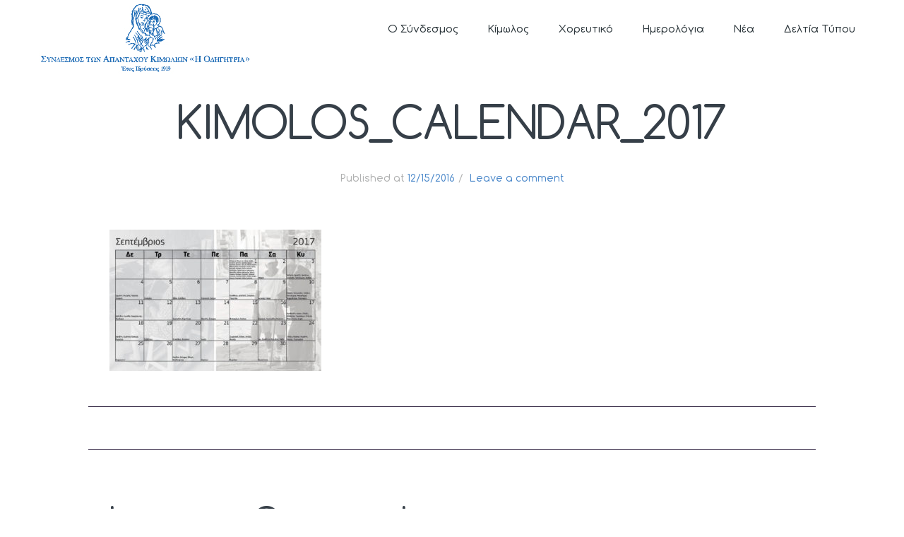

--- FILE ---
content_type: text/html; charset=UTF-8
request_url: https://odigitria.net/kimolos_calendar_2017-18/
body_size: 11619
content:
<!DOCTYPE html>
<html dir="ltr" lang="el" prefix="og: https://ogp.me/ns#">
<head>
	<meta charset="UTF-8">
	<meta name="viewport" content="width=device-width">
	<meta name="google-site-verification" content="LHHQeKScg9OoSYCKhTXRHLIL-mTbYl0C5ewPLeisWqM" />
	<meta name="generator" content="Doctype 1.0.12">
	<meta name="generator" content="StagFramework 2.0.1">
	
	<title>KIMOLOS_CALENDAR_2017 | Σύνδεσμος των Απανταχού Κιμωλιών &quot;Η Οδηγήτρια&quot;</title>

	<!-- Prefetch DNS for external resources to speed up loading time -->
	<link rel="dns-prefetch" href="//fonts.googleapis.com">
	<!--<link  media="all" type="text/css" href="http://localhost/wordpress/wp-content/themes/doctype/assets/fonts" rel="stylesheet">-->

	<link rel="profile" href="http://gmpg.org/xfn/11">
	<link rel="pingback" href="https://odigitria.net/xmlrpc.php">
	

	<!--[if lt IE 9]>
	<script src="//cdnjs.cloudflare.com/ajax/libs/html5shiv/3.6.1/html5shiv.js"></script>
	<script src="http://css3-mediaqueries-js.googlecode.com/svn/trunk/css3-mediaqueries.js"></script>
	<![endif]-->


		<!-- All in One SEO 4.7.5 - aioseo.com -->
		<meta name="robots" content="max-image-preview:large" />
		<link rel="canonical" href="https://odigitria.net/kimolos_calendar_2017-18/" />
		<meta name="generator" content="All in One SEO (AIOSEO) 4.7.5" />
		<meta property="og:locale" content="el_GR" />
		<meta property="og:site_name" content="Σύνδεσμος των Απανταχού Κιμωλιών &quot;Η Οδηγήτρια&quot;" />
		<meta property="og:type" content="article" />
		<meta property="og:title" content="KIMOLOS_CALENDAR_2017 | Σύνδεσμος των Απανταχού Κιμωλιών &quot;Η Οδηγήτρια&quot;" />
		<meta property="og:url" content="https://odigitria.net/kimolos_calendar_2017-18/" />
		<meta property="og:image" content="https://odigitria.net/wp-content/uploads/2016/07/6X1B7923-1.jpg" />
		<meta property="og:image:secure_url" content="https://odigitria.net/wp-content/uploads/2016/07/6X1B7923-1.jpg" />
		<meta property="og:image:width" content="1200" />
		<meta property="og:image:height" content="479" />
		<meta property="article:published_time" content="2016-12-15T22:43:08+00:00" />
		<meta property="article:modified_time" content="2016-12-15T22:43:08+00:00" />
		<meta property="article:publisher" content="https://www.facebook.com/apantaxoukimolion" />
		<meta name="twitter:card" content="summary" />
		<meta name="twitter:title" content="KIMOLOS_CALENDAR_2017 | Σύνδεσμος των Απανταχού Κιμωλιών &quot;Η Οδηγήτρια&quot;" />
		<meta name="twitter:image" content="https://odigitria.net/wp-content/uploads/2016/07/6X1B7923-1.jpg" />
		<script type="application/ld+json" class="aioseo-schema">
			{"@context":"https:\/\/schema.org","@graph":[{"@type":"BreadcrumbList","@id":"https:\/\/odigitria.net\/kimolos_calendar_2017-18\/#breadcrumblist","itemListElement":[{"@type":"ListItem","@id":"https:\/\/odigitria.net\/#listItem","position":1,"name":"Home","item":"https:\/\/odigitria.net\/","nextItem":"https:\/\/odigitria.net\/kimolos_calendar_2017-18\/#listItem"},{"@type":"ListItem","@id":"https:\/\/odigitria.net\/kimolos_calendar_2017-18\/#listItem","position":2,"name":"KIMOLOS_CALENDAR_2017","previousItem":"https:\/\/odigitria.net\/#listItem"}]},{"@type":"ItemPage","@id":"https:\/\/odigitria.net\/kimolos_calendar_2017-18\/#itempage","url":"https:\/\/odigitria.net\/kimolos_calendar_2017-18\/","name":"KIMOLOS_CALENDAR_2017 | \u03a3\u03cd\u03bd\u03b4\u03b5\u03c3\u03bc\u03bf\u03c2 \u03c4\u03c9\u03bd \u0391\u03c0\u03b1\u03bd\u03c4\u03b1\u03c7\u03bf\u03cd \u039a\u03b9\u03bc\u03c9\u03bb\u03b9\u03ce\u03bd \"\u0397 \u039f\u03b4\u03b7\u03b3\u03ae\u03c4\u03c1\u03b9\u03b1\"","inLanguage":"el","isPartOf":{"@id":"https:\/\/odigitria.net\/#website"},"breadcrumb":{"@id":"https:\/\/odigitria.net\/kimolos_calendar_2017-18\/#breadcrumblist"},"author":{"@id":"https:\/\/odigitria.net\/author\/odigitriakimolos\/#author"},"creator":{"@id":"https:\/\/odigitria.net\/author\/odigitriakimolos\/#author"},"datePublished":"2016-12-15T22:43:08+00:00","dateModified":"2016-12-15T22:43:08+00:00"},{"@type":"Organization","@id":"https:\/\/odigitria.net\/#organization","name":"\u03a3\u03cd\u03bd\u03b4\u03b5\u03c3\u03bc\u03bf\u03c2 \u03c4\u03c9\u03bd \u0391\u03c0\u03b1\u03bd\u03c4\u03b1\u03c7\u03bf\u03cd \u039a\u03b9\u03bc\u03c9\u03bb\u03b9\u03ce\u03bd \"\u0397 \u039f\u03b4\u03b7\u03b3\u03ae\u03c4\u03c1\u03b9\u03b1\"","url":"https:\/\/odigitria.net\/","logo":{"@type":"ImageObject","url":"https:\/\/odigitria.net\/wp-content\/uploads\/2017\/11\/sfragida.jpg","@id":"https:\/\/odigitria.net\/kimolos_calendar_2017-18\/#organizationLogo","width":382,"height":382},"image":{"@id":"https:\/\/odigitria.net\/kimolos_calendar_2017-18\/#organizationLogo"}},{"@type":"Person","@id":"https:\/\/odigitria.net\/author\/odigitriakimolos\/#author","url":"https:\/\/odigitria.net\/author\/odigitriakimolos\/","name":"odigitriakimolos","image":{"@type":"ImageObject","@id":"https:\/\/odigitria.net\/kimolos_calendar_2017-18\/#authorImage","url":"https:\/\/secure.gravatar.com\/avatar\/9b47c213c89c12400aaf7e9bc1314458c53bc20714056b3fb4b4340df7801f70?s=96&d=mm&r=g","width":96,"height":96,"caption":"odigitriakimolos"}},{"@type":"WebSite","@id":"https:\/\/odigitria.net\/#website","url":"https:\/\/odigitria.net\/","name":"\u03a3\u03cd\u03bd\u03b4\u03b5\u03c3\u03bc\u03bf\u03c2 \u03c4\u03c9\u03bd \u0391\u03c0\u03b1\u03bd\u03c4\u03b1\u03c7\u03bf\u03cd \u039a\u03b9\u03bc\u03c9\u03bb\u03b9\u03ce\u03bd \"\u0397 \u039f\u03b4\u03b7\u03b3\u03ae\u03c4\u03c1\u03b9\u03b1\"","inLanguage":"el","publisher":{"@id":"https:\/\/odigitria.net\/#organization"}}]}
		</script>
		<!-- All in One SEO -->

<link rel='dns-prefetch' href='//platform-api.sharethis.com' />
<link rel='dns-prefetch' href='//fonts.googleapis.com' />
<link rel="alternate" type="application/rss+xml" title="Ροή RSS &raquo; Σύνδεσμος των Απανταχού Κιμωλιών &quot;Η Οδηγήτρια&quot;" href="https://odigitria.net/feed/" />
<link rel="alternate" type="application/rss+xml" title="Ροή Σχολίων &raquo; Σύνδεσμος των Απανταχού Κιμωλιών &quot;Η Οδηγήτρια&quot;" href="https://odigitria.net/comments/feed/" />
<link rel="alternate" type="application/rss+xml" title="Ροή Σχολίων Σύνδεσμος των Απανταχού Κιμωλιών &quot;Η Οδηγήτρια&quot; &raquo; KIMOLOS_CALENDAR_2017" href="https://odigitria.net/feed/?attachment_id=820" />
<link rel="alternate" title="oEmbed (JSON)" type="application/json+oembed" href="https://odigitria.net/wp-json/oembed/1.0/embed?url=https%3A%2F%2Fodigitria.net%2Fkimolos_calendar_2017-18%2F" />
<link rel="alternate" title="oEmbed (XML)" type="text/xml+oembed" href="https://odigitria.net/wp-json/oembed/1.0/embed?url=https%3A%2F%2Fodigitria.net%2Fkimolos_calendar_2017-18%2F&#038;format=xml" />
<style id='wp-img-auto-sizes-contain-inline-css' type='text/css'>
img:is([sizes=auto i],[sizes^="auto," i]){contain-intrinsic-size:3000px 1500px}
/*# sourceURL=wp-img-auto-sizes-contain-inline-css */
</style>
<link rel='stylesheet' id='font-awesome-css' href='https://odigitria.net/wp-content/plugins/stagtools/assets/css/fontawesome-all.min.css?ver=5.15.3' type='text/css' media='all' />
<link rel='stylesheet' id='stag-shortcode-styles-css' href='https://odigitria.net/wp-content/plugins/stagtools/assets/css/stag-shortcodes.css?ver=2.3.8' type='text/css' media='all' />
<style id='wp-emoji-styles-inline-css' type='text/css'>

	img.wp-smiley, img.emoji {
		display: inline !important;
		border: none !important;
		box-shadow: none !important;
		height: 1em !important;
		width: 1em !important;
		margin: 0 0.07em !important;
		vertical-align: -0.1em !important;
		background: none !important;
		padding: 0 !important;
	}
/*# sourceURL=wp-emoji-styles-inline-css */
</style>
<style id='wp-block-library-inline-css' type='text/css'>
:root{--wp-block-synced-color:#7a00df;--wp-block-synced-color--rgb:122,0,223;--wp-bound-block-color:var(--wp-block-synced-color);--wp-editor-canvas-background:#ddd;--wp-admin-theme-color:#007cba;--wp-admin-theme-color--rgb:0,124,186;--wp-admin-theme-color-darker-10:#006ba1;--wp-admin-theme-color-darker-10--rgb:0,107,160.5;--wp-admin-theme-color-darker-20:#005a87;--wp-admin-theme-color-darker-20--rgb:0,90,135;--wp-admin-border-width-focus:2px}@media (min-resolution:192dpi){:root{--wp-admin-border-width-focus:1.5px}}.wp-element-button{cursor:pointer}:root .has-very-light-gray-background-color{background-color:#eee}:root .has-very-dark-gray-background-color{background-color:#313131}:root .has-very-light-gray-color{color:#eee}:root .has-very-dark-gray-color{color:#313131}:root .has-vivid-green-cyan-to-vivid-cyan-blue-gradient-background{background:linear-gradient(135deg,#00d084,#0693e3)}:root .has-purple-crush-gradient-background{background:linear-gradient(135deg,#34e2e4,#4721fb 50%,#ab1dfe)}:root .has-hazy-dawn-gradient-background{background:linear-gradient(135deg,#faaca8,#dad0ec)}:root .has-subdued-olive-gradient-background{background:linear-gradient(135deg,#fafae1,#67a671)}:root .has-atomic-cream-gradient-background{background:linear-gradient(135deg,#fdd79a,#004a59)}:root .has-nightshade-gradient-background{background:linear-gradient(135deg,#330968,#31cdcf)}:root .has-midnight-gradient-background{background:linear-gradient(135deg,#020381,#2874fc)}:root{--wp--preset--font-size--normal:16px;--wp--preset--font-size--huge:42px}.has-regular-font-size{font-size:1em}.has-larger-font-size{font-size:2.625em}.has-normal-font-size{font-size:var(--wp--preset--font-size--normal)}.has-huge-font-size{font-size:var(--wp--preset--font-size--huge)}.has-text-align-center{text-align:center}.has-text-align-left{text-align:left}.has-text-align-right{text-align:right}.has-fit-text{white-space:nowrap!important}#end-resizable-editor-section{display:none}.aligncenter{clear:both}.items-justified-left{justify-content:flex-start}.items-justified-center{justify-content:center}.items-justified-right{justify-content:flex-end}.items-justified-space-between{justify-content:space-between}.screen-reader-text{border:0;clip-path:inset(50%);height:1px;margin:-1px;overflow:hidden;padding:0;position:absolute;width:1px;word-wrap:normal!important}.screen-reader-text:focus{background-color:#ddd;clip-path:none;color:#444;display:block;font-size:1em;height:auto;left:5px;line-height:normal;padding:15px 23px 14px;text-decoration:none;top:5px;width:auto;z-index:100000}html :where(.has-border-color){border-style:solid}html :where([style*=border-top-color]){border-top-style:solid}html :where([style*=border-right-color]){border-right-style:solid}html :where([style*=border-bottom-color]){border-bottom-style:solid}html :where([style*=border-left-color]){border-left-style:solid}html :where([style*=border-width]){border-style:solid}html :where([style*=border-top-width]){border-top-style:solid}html :where([style*=border-right-width]){border-right-style:solid}html :where([style*=border-bottom-width]){border-bottom-style:solid}html :where([style*=border-left-width]){border-left-style:solid}html :where(img[class*=wp-image-]){height:auto;max-width:100%}:where(figure){margin:0 0 1em}html :where(.is-position-sticky){--wp-admin--admin-bar--position-offset:var(--wp-admin--admin-bar--height,0px)}@media screen and (max-width:600px){html :where(.is-position-sticky){--wp-admin--admin-bar--position-offset:0px}}

/*# sourceURL=wp-block-library-inline-css */
</style><style id='global-styles-inline-css' type='text/css'>
:root{--wp--preset--aspect-ratio--square: 1;--wp--preset--aspect-ratio--4-3: 4/3;--wp--preset--aspect-ratio--3-4: 3/4;--wp--preset--aspect-ratio--3-2: 3/2;--wp--preset--aspect-ratio--2-3: 2/3;--wp--preset--aspect-ratio--16-9: 16/9;--wp--preset--aspect-ratio--9-16: 9/16;--wp--preset--color--black: #000000;--wp--preset--color--cyan-bluish-gray: #abb8c3;--wp--preset--color--white: #ffffff;--wp--preset--color--pale-pink: #f78da7;--wp--preset--color--vivid-red: #cf2e2e;--wp--preset--color--luminous-vivid-orange: #ff6900;--wp--preset--color--luminous-vivid-amber: #fcb900;--wp--preset--color--light-green-cyan: #7bdcb5;--wp--preset--color--vivid-green-cyan: #00d084;--wp--preset--color--pale-cyan-blue: #8ed1fc;--wp--preset--color--vivid-cyan-blue: #0693e3;--wp--preset--color--vivid-purple: #9b51e0;--wp--preset--gradient--vivid-cyan-blue-to-vivid-purple: linear-gradient(135deg,rgb(6,147,227) 0%,rgb(155,81,224) 100%);--wp--preset--gradient--light-green-cyan-to-vivid-green-cyan: linear-gradient(135deg,rgb(122,220,180) 0%,rgb(0,208,130) 100%);--wp--preset--gradient--luminous-vivid-amber-to-luminous-vivid-orange: linear-gradient(135deg,rgb(252,185,0) 0%,rgb(255,105,0) 100%);--wp--preset--gradient--luminous-vivid-orange-to-vivid-red: linear-gradient(135deg,rgb(255,105,0) 0%,rgb(207,46,46) 100%);--wp--preset--gradient--very-light-gray-to-cyan-bluish-gray: linear-gradient(135deg,rgb(238,238,238) 0%,rgb(169,184,195) 100%);--wp--preset--gradient--cool-to-warm-spectrum: linear-gradient(135deg,rgb(74,234,220) 0%,rgb(151,120,209) 20%,rgb(207,42,186) 40%,rgb(238,44,130) 60%,rgb(251,105,98) 80%,rgb(254,248,76) 100%);--wp--preset--gradient--blush-light-purple: linear-gradient(135deg,rgb(255,206,236) 0%,rgb(152,150,240) 100%);--wp--preset--gradient--blush-bordeaux: linear-gradient(135deg,rgb(254,205,165) 0%,rgb(254,45,45) 50%,rgb(107,0,62) 100%);--wp--preset--gradient--luminous-dusk: linear-gradient(135deg,rgb(255,203,112) 0%,rgb(199,81,192) 50%,rgb(65,88,208) 100%);--wp--preset--gradient--pale-ocean: linear-gradient(135deg,rgb(255,245,203) 0%,rgb(182,227,212) 50%,rgb(51,167,181) 100%);--wp--preset--gradient--electric-grass: linear-gradient(135deg,rgb(202,248,128) 0%,rgb(113,206,126) 100%);--wp--preset--gradient--midnight: linear-gradient(135deg,rgb(2,3,129) 0%,rgb(40,116,252) 100%);--wp--preset--font-size--small: 13px;--wp--preset--font-size--medium: 20px;--wp--preset--font-size--large: 36px;--wp--preset--font-size--x-large: 42px;--wp--preset--spacing--20: 0.44rem;--wp--preset--spacing--30: 0.67rem;--wp--preset--spacing--40: 1rem;--wp--preset--spacing--50: 1.5rem;--wp--preset--spacing--60: 2.25rem;--wp--preset--spacing--70: 3.38rem;--wp--preset--spacing--80: 5.06rem;--wp--preset--shadow--natural: 6px 6px 9px rgba(0, 0, 0, 0.2);--wp--preset--shadow--deep: 12px 12px 50px rgba(0, 0, 0, 0.4);--wp--preset--shadow--sharp: 6px 6px 0px rgba(0, 0, 0, 0.2);--wp--preset--shadow--outlined: 6px 6px 0px -3px rgb(255, 255, 255), 6px 6px rgb(0, 0, 0);--wp--preset--shadow--crisp: 6px 6px 0px rgb(0, 0, 0);}:where(.is-layout-flex){gap: 0.5em;}:where(.is-layout-grid){gap: 0.5em;}body .is-layout-flex{display: flex;}.is-layout-flex{flex-wrap: wrap;align-items: center;}.is-layout-flex > :is(*, div){margin: 0;}body .is-layout-grid{display: grid;}.is-layout-grid > :is(*, div){margin: 0;}:where(.wp-block-columns.is-layout-flex){gap: 2em;}:where(.wp-block-columns.is-layout-grid){gap: 2em;}:where(.wp-block-post-template.is-layout-flex){gap: 1.25em;}:where(.wp-block-post-template.is-layout-grid){gap: 1.25em;}.has-black-color{color: var(--wp--preset--color--black) !important;}.has-cyan-bluish-gray-color{color: var(--wp--preset--color--cyan-bluish-gray) !important;}.has-white-color{color: var(--wp--preset--color--white) !important;}.has-pale-pink-color{color: var(--wp--preset--color--pale-pink) !important;}.has-vivid-red-color{color: var(--wp--preset--color--vivid-red) !important;}.has-luminous-vivid-orange-color{color: var(--wp--preset--color--luminous-vivid-orange) !important;}.has-luminous-vivid-amber-color{color: var(--wp--preset--color--luminous-vivid-amber) !important;}.has-light-green-cyan-color{color: var(--wp--preset--color--light-green-cyan) !important;}.has-vivid-green-cyan-color{color: var(--wp--preset--color--vivid-green-cyan) !important;}.has-pale-cyan-blue-color{color: var(--wp--preset--color--pale-cyan-blue) !important;}.has-vivid-cyan-blue-color{color: var(--wp--preset--color--vivid-cyan-blue) !important;}.has-vivid-purple-color{color: var(--wp--preset--color--vivid-purple) !important;}.has-black-background-color{background-color: var(--wp--preset--color--black) !important;}.has-cyan-bluish-gray-background-color{background-color: var(--wp--preset--color--cyan-bluish-gray) !important;}.has-white-background-color{background-color: var(--wp--preset--color--white) !important;}.has-pale-pink-background-color{background-color: var(--wp--preset--color--pale-pink) !important;}.has-vivid-red-background-color{background-color: var(--wp--preset--color--vivid-red) !important;}.has-luminous-vivid-orange-background-color{background-color: var(--wp--preset--color--luminous-vivid-orange) !important;}.has-luminous-vivid-amber-background-color{background-color: var(--wp--preset--color--luminous-vivid-amber) !important;}.has-light-green-cyan-background-color{background-color: var(--wp--preset--color--light-green-cyan) !important;}.has-vivid-green-cyan-background-color{background-color: var(--wp--preset--color--vivid-green-cyan) !important;}.has-pale-cyan-blue-background-color{background-color: var(--wp--preset--color--pale-cyan-blue) !important;}.has-vivid-cyan-blue-background-color{background-color: var(--wp--preset--color--vivid-cyan-blue) !important;}.has-vivid-purple-background-color{background-color: var(--wp--preset--color--vivid-purple) !important;}.has-black-border-color{border-color: var(--wp--preset--color--black) !important;}.has-cyan-bluish-gray-border-color{border-color: var(--wp--preset--color--cyan-bluish-gray) !important;}.has-white-border-color{border-color: var(--wp--preset--color--white) !important;}.has-pale-pink-border-color{border-color: var(--wp--preset--color--pale-pink) !important;}.has-vivid-red-border-color{border-color: var(--wp--preset--color--vivid-red) !important;}.has-luminous-vivid-orange-border-color{border-color: var(--wp--preset--color--luminous-vivid-orange) !important;}.has-luminous-vivid-amber-border-color{border-color: var(--wp--preset--color--luminous-vivid-amber) !important;}.has-light-green-cyan-border-color{border-color: var(--wp--preset--color--light-green-cyan) !important;}.has-vivid-green-cyan-border-color{border-color: var(--wp--preset--color--vivid-green-cyan) !important;}.has-pale-cyan-blue-border-color{border-color: var(--wp--preset--color--pale-cyan-blue) !important;}.has-vivid-cyan-blue-border-color{border-color: var(--wp--preset--color--vivid-cyan-blue) !important;}.has-vivid-purple-border-color{border-color: var(--wp--preset--color--vivid-purple) !important;}.has-vivid-cyan-blue-to-vivid-purple-gradient-background{background: var(--wp--preset--gradient--vivid-cyan-blue-to-vivid-purple) !important;}.has-light-green-cyan-to-vivid-green-cyan-gradient-background{background: var(--wp--preset--gradient--light-green-cyan-to-vivid-green-cyan) !important;}.has-luminous-vivid-amber-to-luminous-vivid-orange-gradient-background{background: var(--wp--preset--gradient--luminous-vivid-amber-to-luminous-vivid-orange) !important;}.has-luminous-vivid-orange-to-vivid-red-gradient-background{background: var(--wp--preset--gradient--luminous-vivid-orange-to-vivid-red) !important;}.has-very-light-gray-to-cyan-bluish-gray-gradient-background{background: var(--wp--preset--gradient--very-light-gray-to-cyan-bluish-gray) !important;}.has-cool-to-warm-spectrum-gradient-background{background: var(--wp--preset--gradient--cool-to-warm-spectrum) !important;}.has-blush-light-purple-gradient-background{background: var(--wp--preset--gradient--blush-light-purple) !important;}.has-blush-bordeaux-gradient-background{background: var(--wp--preset--gradient--blush-bordeaux) !important;}.has-luminous-dusk-gradient-background{background: var(--wp--preset--gradient--luminous-dusk) !important;}.has-pale-ocean-gradient-background{background: var(--wp--preset--gradient--pale-ocean) !important;}.has-electric-grass-gradient-background{background: var(--wp--preset--gradient--electric-grass) !important;}.has-midnight-gradient-background{background: var(--wp--preset--gradient--midnight) !important;}.has-small-font-size{font-size: var(--wp--preset--font-size--small) !important;}.has-medium-font-size{font-size: var(--wp--preset--font-size--medium) !important;}.has-large-font-size{font-size: var(--wp--preset--font-size--large) !important;}.has-x-large-font-size{font-size: var(--wp--preset--font-size--x-large) !important;}
/*# sourceURL=global-styles-inline-css */
</style>

<style id='classic-theme-styles-inline-css' type='text/css'>
/*! This file is auto-generated */
.wp-block-button__link{color:#fff;background-color:#32373c;border-radius:9999px;box-shadow:none;text-decoration:none;padding:calc(.667em + 2px) calc(1.333em + 2px);font-size:1.125em}.wp-block-file__button{background:#32373c;color:#fff;text-decoration:none}
/*# sourceURL=/wp-includes/css/classic-themes.min.css */
</style>
<link rel='stylesheet' id='latest-posts-widget-css' href='https://odigitria.net/wp-content/plugins/latest-posts-widget/latest-posts.css?ver=6.9' type='text/css' media='all' />
<link rel='stylesheet' id='stag-style-css' href='https://odigitria.net/wp-content/themes/doctype/style.css?ver=1.0.12' type='text/css' media='all' />
<link rel='stylesheet' id='stag-custom-style-css' href='https://odigitria.net/wp-content/themes/doctype/assets/css/stag-custom-styles.php?ver=1.0.12' type='text/css' media='all' />
<link rel='stylesheet' id='doctype-fonts-css' href='https://fonts.googleapis.com/css?family=Rokkitt%3A700%7CComfortaa-Regular%3A300%2C400%2C700%2C300italic&#038;subset=greek' type='text/css' media='all' />
<script type="text/javascript" src="https://odigitria.net/wp-includes/js/jquery/jquery.min.js?ver=3.7.1" id="jquery-core-js"></script>
<script type="text/javascript" src="https://odigitria.net/wp-includes/js/jquery/jquery-migrate.min.js?ver=3.4.1" id="jquery-migrate-js"></script>
<script type="text/javascript" src="//platform-api.sharethis.com/js/sharethis.js#source=googleanalytics-wordpress#product=ga&amp;property=652ff4facb76e50019e9c2a6" id="googleanalytics-platform-sharethis-js"></script>
<link rel="https://api.w.org/" href="https://odigitria.net/wp-json/" /><link rel="alternate" title="JSON" type="application/json" href="https://odigitria.net/wp-json/wp/v2/media/820" /><link rel="EditURI" type="application/rsd+xml" title="RSD" href="https://odigitria.net/xmlrpc.php?rsd" />
<link rel='shortlink' href='https://odigitria.net/?p=820' />
<link rel="shortcut icon" href="https://odigitria.net/wp-content/uploads/2016/07/logo.web_-150x150-1.jpg" type="image/x-icon" /><script>
(function() {
	(function (i, s, o, g, r, a, m) {
		i['GoogleAnalyticsObject'] = r;
		i[r] = i[r] || function () {
				(i[r].q = i[r].q || []).push(arguments)
			}, i[r].l = 1 * new Date();
		a = s.createElement(o),
			m = s.getElementsByTagName(o)[0];
		a.async = 1;
		a.src = g;
		m.parentNode.insertBefore(a, m)
	})(window, document, 'script', 'https://google-analytics.com/analytics.js', 'ga');

	ga('create', 'UA-69143450-2', 'auto');
			ga('send', 'pageview');
	})();
</script>
</head>
<body class="attachment wp-singular attachment-template-default single single-attachment postid-820 attachmentid-820 attachment-jpeg wp-theme-doctype chrome stagtools">

<div id="page" class="hfeed site">
	
	<header id="masthead" class="site-header site-header--fixed" role="banner">

		<div class="inside">
			
				<a class="site-branding" href="https://odigitria.net/" title="Σύνδεσμος των Απανταχού Κιμωλιών &quot;Η Οδηγήτρια&quot;" rel="home">
					<span class="logo-container">
												    <img data-at2x src="https://odigitria.net/wp-content/uploads/2016/07/ODHGHTRIA-LOGO.300.b2.jpg" alt="Σύνδεσμος των Απανταχού Κιμωλιών &quot;Η Οδηγήτρια&quot;">
											</span>
				</a>
						
				<div id="navbar" class="navbar">
					<nav id="site-navigation" class="navigation main-navigation" role="navigation">
						<ul id="primary-menu" class="primary-menu"><li id="menu-item-76" class="menu-item menu-item-type-post_type menu-item-object-page menu-item-has-children menu-item-76"><a href="https://odigitria.net/o-sindesmos/">Ο Σύνδεσμος</a>
<ul class="sub-menu">
	<li id="menu-item-87" class="menu-item menu-item-type-post_type menu-item-object-page menu-item-87"><a href="https://odigitria.net/katastatiko/">Καταστατικό</a></li>
	<li id="menu-item-105" class="menu-item menu-item-type-post_type menu-item-object-page menu-item-105"><a href="https://odigitria.net/diikitiko-simvoulio/">Διοικητικό Συμβούλιο</a></li>
	<li id="menu-item-468" class="menu-item menu-item-type-post_type menu-item-object-page menu-item-468"><a href="https://odigitria.net/trapeza-aimatos-kimolou-konstantinos-serifios/">Τράπεζα Αίματος Κιμώλου  – Κωνσταντίνος Σερίφιος</a></li>
	<li id="menu-item-890" class="menu-item menu-item-type-post_type menu-item-object-page menu-item-890"><a href="https://odigitria.net/psifiako-archio-kimolou/">Ψηφιακό Αρχείο Κιμώλου</a></li>
	<li id="menu-item-679" class="menu-item menu-item-type-post_type menu-item-object-page menu-item-679"><a href="https://odigitria.net/photokimolos/">PhotoKimolos</a></li>
	<li id="menu-item-27" class="menu-item menu-item-type-post_type menu-item-object-page menu-item-27"><a href="https://odigitria.net/contact-form/">Επικοινωνία</a></li>
</ul>
</li>
<li id="menu-item-469" class="menu-item menu-item-type-post_type menu-item-object-page menu-item-has-children menu-item-469"><a href="https://odigitria.net/kimolos/">Κίμωλος</a>
<ul class="sub-menu">
	<li id="menu-item-472" class="menu-item menu-item-type-post_type menu-item-object-page menu-item-472"><a href="https://odigitria.net/istoria/">Ιστορία</a></li>
	<li id="menu-item-471" class="menu-item menu-item-type-post_type menu-item-object-page menu-item-471"><a href="https://odigitria.net/laografia/">Λαογραφία</a></li>
	<li id="menu-item-470" class="menu-item menu-item-type-post_type menu-item-object-page menu-item-470"><a href="https://odigitria.net/thriskia/">Θρησκεία</a></li>
</ul>
</li>
<li id="menu-item-80" class="menu-item menu-item-type-post_type menu-item-object-page menu-item-80"><a href="https://odigitria.net/xoreutiko/">Χορευτικό</a></li>
<li id="menu-item-849" class="menu-item menu-item-type-post_type menu-item-object-page menu-item-849"><a href="https://odigitria.net/imerologio-2017/">Ημερολόγια</a></li>
<li id="menu-item-9" class="menu-item menu-item-type-taxonomy menu-item-object-category menu-item-9"><a href="https://odigitria.net/category/news/">Νέα</a></li>
<li id="menu-item-28" class="menu-item menu-item-type-taxonomy menu-item-object-category menu-item-28"><a href="https://odigitria.net/category/deltia-typou/">Δελτία Τύπου</a></li>
</ul>					</nav><!-- #site-navigation -->
				</div><!-- #navbar -->
			
			
		</div>

	</header><!-- #masthead -->

	<div id="content" class="site-content">

	<div id="primary" class="content-area">
		<main id="main" class="site-main" role="main">
		
				
			
<article id="post-820" class="post-820 attachment type-attachment status-inherit hentry mix">
	<header class="entry-header">
		<h1 class="entry-title">KIMOLOS_CALENDAR_2017</h1>
	</header><!-- .entry-header -->

	<div class="entry-meta">
		<span class="posted-on">Published at <a href="https://odigitria.net/kimolos_calendar_2017-18/" title="22:43" rel="bookmark"><time class="entry-date published" datetime="2016-12-15T22:43:08+00:00">12/15/2016</time></a></span>	<span class="comments-link"><a href="https://odigitria.net/kimolos_calendar_2017-18/#respond">Leave a comment</a></span>
		</div><!-- .entry-meta -->

	
	<div class="entry-content">
		<p class="attachment"><a href='https://odigitria.net/wp-content/uploads/2016/12/18.jpg'><img fetchpriority="high" decoding="async" width="300" height="200" src="https://odigitria.net/wp-content/uploads/2016/12/18-300x200.jpg" class="attachment-medium size-medium" alt="" srcset="https://odigitria.net/wp-content/uploads/2016/12/18-300x200.jpg 300w, https://odigitria.net/wp-content/uploads/2016/12/18-768x513.jpg 768w, https://odigitria.net/wp-content/uploads/2016/12/18-1024x684.jpg 1024w, https://odigitria.net/wp-content/uploads/2016/12/18-272x182.jpg 272w, https://odigitria.net/wp-content/uploads/2016/12/18.jpg 1200w" sizes="(max-width: 300px) 100vw, 300px" /></a></p>
			</div><!-- .entry-content -->
</article><!-- #post-## -->

<nav class="navigation single-page-navigation" role="navigation">
        <div class="nav-links grids">
        
            </div>
</nav>

			
<div id="comments" class="comments-area">

	
	
		<div id="respond" class="comment-respond">
		<h3 id="reply-title" class="comment-reply-title">Leave a Comment <small><a rel="nofollow" id="cancel-comment-reply-link" href="/kimolos_calendar_2017-18/#respond" style="display:none;">Ακύρωση απάντησης</a></small></h3><form action="https://odigitria.net/wp-comments-post.php" method="post" id="commentform" class="comment-form"><p class="comment-form-comment"><label for="comment">Σχόλιο <span class="required">*</span></label> <textarea id="comment" name="comment" cols="45" rows="8" maxlength="65525" required></textarea></p><p class="comment-form-author"><label for="author">Όνομα <span class="required">*</span></label> <input id="author" name="author" type="text" value="" size="30" maxlength="245" autocomplete="name" required /></p>
<p class="comment-form-email"><label for="email">Email <span class="required">*</span></label> <input id="email" name="email" type="email" value="" size="30" maxlength="100" autocomplete="email" required /></p>
<p class="comment-form-url"><label for="url">Ιστότοπος</label> <input id="url" name="url" type="url" value="" size="30" maxlength="200" autocomplete="url" /></p>
<p class="form-submit"><input name="submit" type="submit" id="submit" class="submit" value="Δημοσίευση σχολίου" /> <input type='hidden' name='comment_post_ID' value='820' id='comment_post_ID' />
<input type='hidden' name='comment_parent' id='comment_parent' value='0' />
</p><p style="display: none;"><input type="hidden" id="akismet_comment_nonce" name="akismet_comment_nonce" value="532a96d7a9" /></p><p style="display: none !important;" class="akismet-fields-container" data-prefix="ak_"><label>&#916;<textarea name="ak_hp_textarea" cols="45" rows="8" maxlength="100"></textarea></label><input type="hidden" id="ak_js_1" name="ak_js" value="26"/><script>document.getElementById( "ak_js_1" ).setAttribute( "value", ( new Date() ).getTime() );</script></p></form>	</div><!-- #respond -->
	<p class="akismet_comment_form_privacy_notice">This site uses Akismet to reduce spam. <a href="https://akismet.com/privacy/" target="_blank" rel="nofollow noopener">Learn how your comment data is processed</a>.</p>
</div><!-- #comments -->

		
		</main><!-- #main -->
	</div><!-- #primary -->

	</div><!-- #content -->

	
	<footer class="footer-widget-area">
		<div class="inside">
			<div class="grids">
				
		<aside id="recent-posts-2" class="widget grid-4 widget_recent_entries">
		<h3 class="widget-title"><span>Πρόσφατα άρθρα</span></h3>
		<ul>
											<li>
					<a href="https://odigitria.net/prosklisi-syndesmoy-apantachoy-kimol/">ΠΡΟΣΚΛΗΣΗ ΣΥΝΔΕΣΜΟΥ ΑΠΑΝΤΑΧΟΥ ΚΙΜΩΛΙΩΝ “Η ΟΔΗΓΗΤΡΙA” ΓΙΑ ΤΟΝ ΕΟΡΤΑΣΜΟ ΤΩΝ ΕΙΣΟΔΙΩΝ ΤΗΣ ΘΕΟΤΟΚΟΥ ΣΤΟ ΠΕΙΡΑΙΑ</a>
									</li>
											<li>
					<a href="https://odigitria.net/deltio-typoy-aygoystos-oktovrios-2025/">ΔΕΛΤΙΟ ΤΥΠΟΥ ΑΥΓΟΥΣΤΟΣ &#8211; ΟΚΤΩΒΡΙΟΣ 2025</a>
									</li>
											<li>
					<a href="https://odigitria.net/prosklisi-ethelontikis-aimodosias-gia-tin-trapeza-aimatos-kimoloy-quot-konstantinos-serifios-quot/">ΠΡΟΣΚΛΗΣΗ ΕΘΕΛΟΝΤΙΚΗΣ ΑΙΜΟΔΟΣΙΑΣ ΓΙΑ ΤΗΝ ΤΡΑΠΕΖΑ ΑΙΜΑΤΟΣ ΚΙΜΩΛΟΥ &#8220;ΚΩΝΣΤΑΝΤΙΝΟΣ ΣΕΡΙΦΙΟΣ&#8221;</a>
									</li>
											<li>
					<a href="https://odigitria.net/prosklisi-eortasmoy-osias-methodias-s/">ΠΡΟΣΚΛΗΣΗ ΕΟΡΤΑΣΜΟΥ ΟΣΙΑΣ ΜΕΘΟΔΙΑΣ ΣΤΟ Ι.Ν ΑΓΙΟΥ ΔΗΜΗΤΡΙΟΥ ΤΑΜΠΟΥΡΙΩΝ ΠΕΙΡΑΙΑ</a>
									</li>
											<li>
					<a href="https://odigitria.net/prosklisi-se-kalokairini-ekdilosi-stin-kimolo-16-aygoystoy-2025/">Πρόσκληση σε καλοκαιρινή εκδήλωση στην Κίμωλο &#8211; 16 Αυγούστου 2025</a>
									</li>
					</ul>

		</aside><aside id="archives-2" class="widget grid-4 widget_archive"><h3 class="widget-title"><span>Ιστορικό</span></h3>		<label class="screen-reader-text" for="archives-dropdown-2">Ιστορικό</label>
		<select id="archives-dropdown-2" name="archive-dropdown">
			
			<option value="">Επιλέξτε μήνα</option>
				<option value='https://odigitria.net/2025/11/'> Νοέμβριος 2025 &nbsp;(1)</option>
	<option value='https://odigitria.net/2025/10/'> Οκτώβριος 2025 &nbsp;(3)</option>
	<option value='https://odigitria.net/2025/08/'> Αύγουστος 2025 &nbsp;(2)</option>
	<option value='https://odigitria.net/2025/06/'> Ιούνιος 2025 &nbsp;(2)</option>
	<option value='https://odigitria.net/2025/05/'> Μάιος 2025 &nbsp;(4)</option>
	<option value='https://odigitria.net/2025/04/'> Απρίλιος 2025 &nbsp;(1)</option>
	<option value='https://odigitria.net/2025/01/'> Ιανουάριος 2025 &nbsp;(1)</option>
	<option value='https://odigitria.net/2024/11/'> Νοέμβριος 2024 &nbsp;(2)</option>
	<option value='https://odigitria.net/2024/10/'> Οκτώβριος 2024 &nbsp;(1)</option>
	<option value='https://odigitria.net/2024/09/'> Σεπτέμβριος 2024 &nbsp;(2)</option>
	<option value='https://odigitria.net/2024/08/'> Αύγουστος 2024 &nbsp;(2)</option>
	<option value='https://odigitria.net/2024/06/'> Ιούνιος 2024 &nbsp;(1)</option>
	<option value='https://odigitria.net/2024/05/'> Μάιος 2024 &nbsp;(3)</option>
	<option value='https://odigitria.net/2024/03/'> Μάρτιος 2024 &nbsp;(1)</option>
	<option value='https://odigitria.net/2024/02/'> Φεβρουάριος 2024 &nbsp;(1)</option>
	<option value='https://odigitria.net/2024/01/'> Ιανουάριος 2024 &nbsp;(1)</option>
	<option value='https://odigitria.net/2023/12/'> Δεκέμβριος 2023 &nbsp;(2)</option>
	<option value='https://odigitria.net/2023/11/'> Νοέμβριος 2023 &nbsp;(2)</option>
	<option value='https://odigitria.net/2023/10/'> Οκτώβριος 2023 &nbsp;(4)</option>
	<option value='https://odigitria.net/2023/09/'> Σεπτέμβριος 2023 &nbsp;(2)</option>
	<option value='https://odigitria.net/2023/07/'> Ιούλιος 2023 &nbsp;(1)</option>
	<option value='https://odigitria.net/2023/05/'> Μάιος 2023 &nbsp;(3)</option>
	<option value='https://odigitria.net/2022/12/'> Δεκέμβριος 2022 &nbsp;(2)</option>
	<option value='https://odigitria.net/2022/11/'> Νοέμβριος 2022 &nbsp;(2)</option>
	<option value='https://odigitria.net/2022/05/'> Μάιος 2022 &nbsp;(2)</option>
	<option value='https://odigitria.net/2021/11/'> Νοέμβριος 2021 &nbsp;(4)</option>
	<option value='https://odigitria.net/2021/09/'> Σεπτέμβριος 2021 &nbsp;(1)</option>
	<option value='https://odigitria.net/2020/12/'> Δεκέμβριος 2020 &nbsp;(1)</option>
	<option value='https://odigitria.net/2020/11/'> Νοέμβριος 2020 &nbsp;(1)</option>
	<option value='https://odigitria.net/2020/09/'> Σεπτέμβριος 2020 &nbsp;(1)</option>
	<option value='https://odigitria.net/2020/02/'> Φεβρουάριος 2020 &nbsp;(2)</option>
	<option value='https://odigitria.net/2020/01/'> Ιανουάριος 2020 &nbsp;(2)</option>
	<option value='https://odigitria.net/2019/11/'> Νοέμβριος 2019 &nbsp;(3)</option>
	<option value='https://odigitria.net/2019/09/'> Σεπτέμβριος 2019 &nbsp;(1)</option>
	<option value='https://odigitria.net/2019/06/'> Ιούνιος 2019 &nbsp;(1)</option>
	<option value='https://odigitria.net/2019/03/'> Μάρτιος 2019 &nbsp;(1)</option>
	<option value='https://odigitria.net/2019/02/'> Φεβρουάριος 2019 &nbsp;(2)</option>
	<option value='https://odigitria.net/2019/01/'> Ιανουάριος 2019 &nbsp;(2)</option>
	<option value='https://odigitria.net/2018/12/'> Δεκέμβριος 2018 &nbsp;(1)</option>
	<option value='https://odigitria.net/2018/11/'> Νοέμβριος 2018 &nbsp;(2)</option>
	<option value='https://odigitria.net/2018/09/'> Σεπτέμβριος 2018 &nbsp;(3)</option>
	<option value='https://odigitria.net/2018/08/'> Αύγουστος 2018 &nbsp;(1)</option>
	<option value='https://odigitria.net/2018/06/'> Ιούνιος 2018 &nbsp;(1)</option>
	<option value='https://odigitria.net/2018/04/'> Απρίλιος 2018 &nbsp;(1)</option>
	<option value='https://odigitria.net/2018/02/'> Φεβρουάριος 2018 &nbsp;(1)</option>
	<option value='https://odigitria.net/2018/01/'> Ιανουάριος 2018 &nbsp;(1)</option>
	<option value='https://odigitria.net/2017/11/'> Νοέμβριος 2017 &nbsp;(2)</option>
	<option value='https://odigitria.net/2017/03/'> Μάρτιος 2017 &nbsp;(4)</option>
	<option value='https://odigitria.net/2017/02/'> Φεβρουάριος 2017 &nbsp;(2)</option>
	<option value='https://odigitria.net/2017/01/'> Ιανουάριος 2017 &nbsp;(2)</option>
	<option value='https://odigitria.net/2016/12/'> Δεκέμβριος 2016 &nbsp;(1)</option>
	<option value='https://odigitria.net/2016/11/'> Νοέμβριος 2016 &nbsp;(2)</option>
	<option value='https://odigitria.net/2016/10/'> Οκτώβριος 2016 &nbsp;(3)</option>
	<option value='https://odigitria.net/2016/09/'> Σεπτέμβριος 2016 &nbsp;(1)</option>
	<option value='https://odigitria.net/2016/08/'> Αύγουστος 2016 &nbsp;(2)</option>
	<option value='https://odigitria.net/2016/07/'> Ιούλιος 2016 &nbsp;(2)</option>
	<option value='https://odigitria.net/2016/06/'> Ιούνιος 2016 &nbsp;(2)</option>
	<option value='https://odigitria.net/2016/05/'> Μάιος 2016 &nbsp;(1)</option>
	<option value='https://odigitria.net/2016/04/'> Απρίλιος 2016 &nbsp;(2)</option>
	<option value='https://odigitria.net/2016/03/'> Μάρτιος 2016 &nbsp;(3)</option>
	<option value='https://odigitria.net/2016/02/'> Φεβρουάριος 2016 &nbsp;(1)</option>
	<option value='https://odigitria.net/2016/01/'> Ιανουάριος 2016 &nbsp;(1)</option>
	<option value='https://odigitria.net/2015/12/'> Δεκέμβριος 2015 &nbsp;(1)</option>
	<option value='https://odigitria.net/2015/11/'> Νοέμβριος 2015 &nbsp;(1)</option>
	<option value='https://odigitria.net/2015/10/'> Οκτώβριος 2015 &nbsp;(2)</option>
	<option value='https://odigitria.net/2015/09/'> Σεπτέμβριος 2015 &nbsp;(2)</option>
	<option value='https://odigitria.net/2015/05/'> Μάιος 2015 &nbsp;(2)</option>

		</select>

			<script type="text/javascript">
/* <![CDATA[ */

( ( dropdownId ) => {
	const dropdown = document.getElementById( dropdownId );
	function onSelectChange() {
		setTimeout( () => {
			if ( 'escape' === dropdown.dataset.lastkey ) {
				return;
			}
			if ( dropdown.value ) {
				document.location.href = dropdown.value;
			}
		}, 250 );
	}
	function onKeyUp( event ) {
		if ( 'Escape' === event.key ) {
			dropdown.dataset.lastkey = 'escape';
		} else {
			delete dropdown.dataset.lastkey;
		}
	}
	function onClick() {
		delete dropdown.dataset.lastkey;
	}
	dropdown.addEventListener( 'keyup', onKeyUp );
	dropdown.addEventListener( 'click', onClick );
	dropdown.addEventListener( 'change', onSelectChange );
})( "archives-dropdown-2" );

//# sourceURL=WP_Widget_Archives%3A%3Awidget
/* ]]> */
</script>
</aside><aside id="categories-2" class="widget grid-4 widget_categories"><h3 class="widget-title"><span>Κατηγορίες</span></h3>
			<ul>
					<li class="cat-item cat-item-9"><a href="https://odigitria.net/category/photokimolos/">PhotoKimolos</a>
</li>
	<li class="cat-item cat-item-2"><a href="https://odigitria.net/category/aimodosia/">Αιμοδοσία</a>
</li>
	<li class="cat-item cat-item-51"><a href="https://odigitria.net/category/%ce%b1%cf%86%ce%b5%ce%bd%cf%84%ce%ac%ce%ba%ce%b5%ce%b9%ce%bf%ce%bd-%ce%ba%ce%bb%ce%b7%cf%81%ce%bf%ce%b4%cf%8c%cf%84%ce%b7%ce%bc%ce%b1-%ce%ba%ce%b9%ce%bc%cf%8e%ce%bb%ce%bf%cf%85/">Αφεντάκειον Κληροδότημα Κιμώλου</a>
</li>
	<li class="cat-item cat-item-3"><a href="https://odigitria.net/category/deltia-typou/">Δελτία Τύπου</a>
</li>
	<li class="cat-item cat-item-18"><a href="https://odigitria.net/category/drasis/">Δράσεις</a>
</li>
	<li class="cat-item cat-item-60"><a href="https://odigitria.net/category/theatriki-omada-filon-kimoloy/">Θεατρική ομάδα φίλων Κιμώλου</a>
</li>
	<li class="cat-item cat-item-4"><a href="https://odigitria.net/category/thriskeftikes-ekdilosis/">Θρησκευτικές Εκδηλώσεις</a>
</li>
	<li class="cat-item cat-item-5"><a href="https://odigitria.net/category/kimolos/">Κίμωλος</a>
</li>
	<li class="cat-item cat-item-6"><a href="https://odigitria.net/category/news/">Νέα</a>
</li>
	<li class="cat-item cat-item-7"><a href="https://odigitria.net/category/xoreutiko/">Χορευτικό</a>
</li>
	<li class="cat-item cat-item-21"><a href="https://odigitria.net/category/psifiako-archio-kimolou/">Ψηφιακό Αρχείο Κιμώλου</a>
</li>
			</ul>

			</aside>			</div>
		</div>
	</footer>
	
	<footer id="colophon" class="site-footer" role="contentinfo">
		<div class="site-info">
			<div class="grids">
				<div class="grid-6">
					<p>Μακεδονίας 177-179, ΤΚ:18546 - Πειραιάς<br><span style="background-color: initial;">email: odigitria.kimolos@gmail.com</span><br></p>
				</div>
				<div class="grid-6">
					© 2016 - 2024 Σύνδεσμος των Απανταχού Κιμωλίων «Η Οδηγήτρια»<a href="//codestag.com"></a>
				</div>
			</div>
		</div><!-- .site-info -->
	</footer><!-- #colophon -->

</div><!-- #page -->

<script type="speculationrules">
{"prefetch":[{"source":"document","where":{"and":[{"href_matches":"/*"},{"not":{"href_matches":["/wp-*.php","/wp-admin/*","/wp-content/uploads/*","/wp-content/*","/wp-content/plugins/*","/wp-content/themes/doctype/*","/*\\?(.+)"]}},{"not":{"selector_matches":"a[rel~=\"nofollow\"]"}},{"not":{"selector_matches":".no-prefetch, .no-prefetch a"}}]},"eagerness":"conservative"}]}
</script>
<script type="text/javascript" defer src="https://odigitria.net/wp-content/plugins/stagtools/assets/js/fontawesome-all.min.js?ver=5.15.3" id="font-awesome-v5-svg-js"></script>
<script type="text/javascript" defer src="https://odigitria.net/wp-content/plugins/stagtools/assets/js/fa-v4-shims.min.js?ver=5.15.3" id="font-awesome-v4-shim-js"></script>
<script type="text/javascript" id="stag-custom-js-extra">
/* <![CDATA[ */
var stag = {"ajaxurl":"https://odigitria.net/wp-admin/admin-ajax.php","menuState":"off"};
//# sourceURL=stag-custom-js-extra
/* ]]> */
</script>
<script type="text/javascript" src="https://odigitria.net/wp-content/themes/doctype/assets/js/jquery.custom.js?ver=1.0.12" id="stag-custom-js"></script>
<script type="text/javascript" src="https://odigitria.net/wp-content/themes/doctype/assets/js/plugins.js?ver=1.0.12" id="stag-plugins-js"></script>
<script type="text/javascript" src="https://odigitria.net/wp-includes/js/comment-reply.min.js?ver=6.9" id="comment-reply-js" async="async" data-wp-strategy="async" fetchpriority="low"></script>
<script defer type="text/javascript" src="https://odigitria.net/wp-content/plugins/akismet/_inc/akismet-frontend.js?ver=1723275574" id="akismet-frontend-js"></script>
<script id="wp-emoji-settings" type="application/json">
{"baseUrl":"https://s.w.org/images/core/emoji/17.0.2/72x72/","ext":".png","svgUrl":"https://s.w.org/images/core/emoji/17.0.2/svg/","svgExt":".svg","source":{"concatemoji":"https://odigitria.net/wp-includes/js/wp-emoji-release.min.js?ver=6.9"}}
</script>
<script type="module">
/* <![CDATA[ */
/*! This file is auto-generated */
const a=JSON.parse(document.getElementById("wp-emoji-settings").textContent),o=(window._wpemojiSettings=a,"wpEmojiSettingsSupports"),s=["flag","emoji"];function i(e){try{var t={supportTests:e,timestamp:(new Date).valueOf()};sessionStorage.setItem(o,JSON.stringify(t))}catch(e){}}function c(e,t,n){e.clearRect(0,0,e.canvas.width,e.canvas.height),e.fillText(t,0,0);t=new Uint32Array(e.getImageData(0,0,e.canvas.width,e.canvas.height).data);e.clearRect(0,0,e.canvas.width,e.canvas.height),e.fillText(n,0,0);const a=new Uint32Array(e.getImageData(0,0,e.canvas.width,e.canvas.height).data);return t.every((e,t)=>e===a[t])}function p(e,t){e.clearRect(0,0,e.canvas.width,e.canvas.height),e.fillText(t,0,0);var n=e.getImageData(16,16,1,1);for(let e=0;e<n.data.length;e++)if(0!==n.data[e])return!1;return!0}function u(e,t,n,a){switch(t){case"flag":return n(e,"\ud83c\udff3\ufe0f\u200d\u26a7\ufe0f","\ud83c\udff3\ufe0f\u200b\u26a7\ufe0f")?!1:!n(e,"\ud83c\udde8\ud83c\uddf6","\ud83c\udde8\u200b\ud83c\uddf6")&&!n(e,"\ud83c\udff4\udb40\udc67\udb40\udc62\udb40\udc65\udb40\udc6e\udb40\udc67\udb40\udc7f","\ud83c\udff4\u200b\udb40\udc67\u200b\udb40\udc62\u200b\udb40\udc65\u200b\udb40\udc6e\u200b\udb40\udc67\u200b\udb40\udc7f");case"emoji":return!a(e,"\ud83e\u1fac8")}return!1}function f(e,t,n,a){let r;const o=(r="undefined"!=typeof WorkerGlobalScope&&self instanceof WorkerGlobalScope?new OffscreenCanvas(300,150):document.createElement("canvas")).getContext("2d",{willReadFrequently:!0}),s=(o.textBaseline="top",o.font="600 32px Arial",{});return e.forEach(e=>{s[e]=t(o,e,n,a)}),s}function r(e){var t=document.createElement("script");t.src=e,t.defer=!0,document.head.appendChild(t)}a.supports={everything:!0,everythingExceptFlag:!0},new Promise(t=>{let n=function(){try{var e=JSON.parse(sessionStorage.getItem(o));if("object"==typeof e&&"number"==typeof e.timestamp&&(new Date).valueOf()<e.timestamp+604800&&"object"==typeof e.supportTests)return e.supportTests}catch(e){}return null}();if(!n){if("undefined"!=typeof Worker&&"undefined"!=typeof OffscreenCanvas&&"undefined"!=typeof URL&&URL.createObjectURL&&"undefined"!=typeof Blob)try{var e="postMessage("+f.toString()+"("+[JSON.stringify(s),u.toString(),c.toString(),p.toString()].join(",")+"));",a=new Blob([e],{type:"text/javascript"});const r=new Worker(URL.createObjectURL(a),{name:"wpTestEmojiSupports"});return void(r.onmessage=e=>{i(n=e.data),r.terminate(),t(n)})}catch(e){}i(n=f(s,u,c,p))}t(n)}).then(e=>{for(const n in e)a.supports[n]=e[n],a.supports.everything=a.supports.everything&&a.supports[n],"flag"!==n&&(a.supports.everythingExceptFlag=a.supports.everythingExceptFlag&&a.supports[n]);var t;a.supports.everythingExceptFlag=a.supports.everythingExceptFlag&&!a.supports.flag,a.supports.everything||((t=a.source||{}).concatemoji?r(t.concatemoji):t.wpemoji&&t.twemoji&&(r(t.twemoji),r(t.wpemoji)))});
//# sourceURL=https://odigitria.net/wp-includes/js/wp-emoji-loader.min.js
/* ]]> */
</script>

</body>
</html>


--- FILE ---
content_type: text/css
request_url: https://odigitria.net/wp-content/themes/doctype/style.css?ver=1.0.12
body_size: 8467
content:
@charset "UTF-8";
/*!
Theme Name: Doctype
Theme URI: https://codestag.com/themes/doctype
Description: A Flat and Minimal Portfolio Theme
Author: Codestag
Author URI: https://codestag.com
Version: 1.0.12
License: GNU General Public License v2.0
License URI: http://www.gnu.org/licenses/gpl-2.0.html
Tags: theme-options, flexible-width, editor-style, featured-images, translation-ready, one-column, custom-menu
Text Domain: stag
*/
article,
aside,
details,
figcaption,
figure,
footer,
header,
hgroup,
main,
nav,
section,
summary {
  display: block; }

@font-face {
    font-family: 'Comfortaa-Regular';
    font-style: normal;
    font-weight: 700;
    src: local('Comfortaa-Regular'), local('Comfortaa-Regular'), url(assets/fonts/Comfortaa-Regular.ttf) format('truetype');
}
  
audio,
canvas,
video {
  display: inline-block; }

audio:not([controls]) {
  display: none;
  height: 0; }

[hidden] {
  display: none; }

html {
  font-family: Comfortaa-Regular;
  -ms-text-size-adjust: 100%;
  -webkit-text-size-adjust: 100%; }

body {
  margin: 0; }

a:focus {
  outline: thin dotted; }

a:active,
a:hover {
  outline: 0; }

h1 {
  font-size: 3.706em;
  margin-top: 0.38094em;
  margin-bottom: 0.38094em; }

abbr[title] {
  border-bottom: 1px dotted; }

b,
strong {
  font-weight: bold; }

dfn {
  font-style: italic; }

hr {
  -moz-box-sizing: content-box;
  -webkit-box-sizing: content-box;
  box-sizing: content-box;
  height: 0; }

mark {
  background: #ff0;
  color: #000; }

code,
kbd,
pre,
samp {
  font-family: monospace, serif;
  font-size: 1em; }

pre {
  white-space: pre-wrap; }

q {
  quotes: "\201C" "\201D" "\2018" "\2019"; }

small {
  font-size: 80%; }

sub,
sup {
  font-size: 75%;
  line-height: 0;
  position: relative;
  vertical-align: baseline; }

sup {
  top: -0.5em; }

sub {
  bottom: -0.25em; }

img {
  border: 0; }

svg:not(:root) {
  overflow: hidden; }

figure {
  margin: 0;
  -webkit-backface-visibility: hidden; }

fieldset {
  margin: 0 2px;
  border-color: #c0c0c0;
  border-top-width: 0.05882em;
  border-top-style: solid;
  padding-top: 0.43529em;
  border-bottom-width: 0.05882em;
  border-bottom-style: solid;
  padding-bottom: 0.85882em;
  border-left-width: 0.05882em;
  border-left-style: solid;
  padding-left: 0.82353em;
  border-right-width: 0.05882em;
  border-right-style: solid;
  padding-right: 0.82353em; }

legend {
  border: 0;
  padding: 0; }

button,
input,
select,
textarea {
  font-family: inherit;
  font-size: 100%;
  margin: 0; }

button,
input {
  line-height: normal; }

button,
select {
  text-transform: none; }

button,
html input[type="button"],
input[type="reset"],
input[type="submit"] {
  -webkit-appearance: button;
  cursor: pointer; }

button[disabled],
html input[disabled] {
  cursor: default; }

input[type="checkbox"],
input[type="radio"] {
  -moz-box-sizing: border-box;
  -webkit-box-sizing: border-box;
  box-sizing: border-box;
  padding: 0; }

input[type="search"] {
  -webkit-appearance: textfield; }

input[type="search"]::-webkit-search-cancel-button,
input[type="search"]::-webkit-search-decoration {
  -webkit-appearance: none; }

button::-moz-focus-inner,
input::-moz-focus-inner {
  border: 0;
  padding: 0; }

textarea {
  overflow: auto;
  vertical-align: top; }

table {
  border-collapse: collapse;
  border-spacing: 0; }

.clearfix, .site-header, .entry-content,
.comment-content, .paging-navigation, .single-page-navigation, .entry-content-wrapper .entry-content, .project-images, .portfolio-cta, .section-call-to-action, .comments-area li.comment {
  zoom: 1; }
  .clearfix:before, .clearfix:after, .site-header:before, .entry-content:before,
  .comment-content:before, .paging-navigation:before, .single-page-navigation:before, .entry-content-wrapper .entry-content:before, .project-images:before, .portfolio-cta:before, .section-call-to-action:before, .comments-area li.comment:before, .site-header:after, .entry-content:after,
  .comment-content:after, .paging-navigation:after, .single-page-navigation:after, .entry-content-wrapper .entry-content:after, .project-images:after, .portfolio-cta:after, .section-call-to-action:after, .comments-area li.comment:after {
    display: table;
    content: ""; }
  .clearfix:after, .site-header:after, .entry-content:after,
  .comment-content:after, .paging-navigation:after, .single-page-navigation:after, .entry-content-wrapper .entry-content:after, .project-images:after, .portfolio-cta:after, .section-call-to-action:after, .comments-area li.comment:after {
    clear: both; }

.page-content, .entry-header, .comments-area {
  max-width: 970px;
  margin-left: auto;
  margin-right: auto; }

.page-header--portfolio span, .related-projects span {
  background: #fff;
  z-index: 2;
  padding-left: 30px;
  padding-right: 30px;
  display: inline-block; }
  .page-header--portfolio span:before, .related-projects span:before {
    content: '';
    display: block;
    position: absolute;
    background: #2b353a;
    height: 1px;
    width: 100%;
    z-index: -1;
    top: 50%;
    bottom: 50%;
    left: 0; }

@media screen and (min-width: 768px) {
  .grids {
    max-width: 105%;
    margin: 0 0 0 -3%; }

  .grids [class*="grid-"] {
    display: inline-block;
    margin: 0 0 0 3%;
    margin-right: -.25em;
    vertical-align: top; }

  .grid-1 {
    width: 6.15%; }

  .grid-2 {
    width: 14.5741%; }

  .grid-2-5 {
    width: 17.07%; }

  .grid-3 {
    width: 22.05%; }

  .grid-4, .grid-one-third {
    width: 30.36%; }

  .grid-5 {
    width: 39.583%; }

  .grid-6, .grid-half {
    width: 47%; }

  .grid-7 {
    width: 54.25%; }

  .grid-8, .grid-two-thirds {
    width: 62.088%; }

  .grid-9 {
    width: 72%; }

  .grid-10 {
    width: 81.25%; }

  .grid-11 {
    width: 89.583%; }

  .grid-12 {
    width: 97.917%;
    margin: 0; } }
html {
  -webkit-font-smoothing: antialiased;
  -moz-osx-font-smoothing: grayscale;
  text-rendering: optimizeLegibility; }

html,
body {
  width: 100%;
  overflow-x: hidden; }

body {
  font: 17px/1.4 "Comfortaa-Regular", sans-serif, normal;
  color: #2b353a; }
  @media screen and (max-width: 1200px) {
    body {
      padding-left: 20px;
      padding-right: 20px; } }

.inside, .site-content, .site-footer .site-info {
  max-width: 1170px;
  margin: 0 auto; }

.site-header {
  position: relative;
  background: white;
  -moz-transition: padding 0.1s ease-in;
  -o-transition: padding 0.1s ease-in;
  -webkit-transition: padding 0.1s ease-in;
  transition: padding 0.1s ease-in;
 /* padding-top: 40px;
  padding-top: 2.66667rem;
  padding-bottom: 40px;
  padding-bottom: 2.66667rem; */}

@media (min-width: 740px) {
  .sticky-nav .site-header--fixed {
    position: fixed;
    z-index: 10;
    right: 0;
    left: 0;
    top: 0; }

  .sticky-nav.admin-bar .site-header--fixed {
    top: 28px; } }
.site-branding {
  display: inline-block;
  float: left;
  line-height: 80px;
  height: 100%; }
  .site-branding img {
    vertical-align: middle;
    padding: 0px 0; }
  .site-branding h1 {
    margin: 0;
    padding: 0;
    line-height: 1.2; }

.navbar {
  float: right;
  line-height: 80px;
  font-size: 15px; }
  .navbar li {
    margin-left: 10px;
    line-height: 1; }
  .navbar a {
   /*text-transform: uppercase;*/
    color: inherit; }

.site-content {
  margin-bottom: 70px;
  margin-bottom: 4.66667rem; }

.site-footer {
  background-color: #363f48;
  padding: 26px 0;
  color: white;
  font-size: 14px;
  /*text-transform: uppercase;*/ }
  .site-footer .grid-6:nth-child(2) {
    text-align: right; }

.footer-widget-area {
  background: #f5f5f5;
  position: relative;
  padding-top: 65px;
  padding-top: 4.33333rem; }
  .footer-widget-area .widget-title {
    margin: 0;
    font-size: 17px;
    font-size: 1.13333rem;
    font-weight: bold;
    color: #2b353a;
    margin-bottom: 45px;
    margin-bottom: 3rem;
    position: relative; }
    .footer-widget-area .widget-title span {
      display: inline-block;
      background: #f5f5f5;
      position: relative;
      z-index: 1;
      max-width: 250px;
      padding-right: 10px; }
    .footer-widget-area .widget-title::before {
      content: '';
      background: #2b353a;
      height: 1px;
      width: 100%;
      position: absolute;
      z-index: 1;
      top: 50%;
      bottom: 50%; }
  .footer-widget-area ul {
    margin: 0;
    padding: 0; }
  .footer-widget-area li {
    list-style: none;
    margin-bottom: 7px; }
  .footer-widget-area .widget {
    padding-bottom: 65px;
    padding-bottom: 4.33333rem; }
  .footer-widget-area .search-field {
    border: 1px solid #c2c2c2; }
    .footer-widget-area .search-field:focus {
      outline: 0;
      border-color: #b5b5b5; }
  .footer-widget-area .search-submit {
    border: 1px solid transparent; }

.widget .rss-date,
.widget .post-date {
  font-size: 13px;
  color: #c2c2c2;
  margin-top: 5px; }
.widget cite {
  color: #c2c2c2; }
.widget .children {
  padding-left: 20px; }
.widget table {
  width: 100%; }
  .widget table td,
  .widget table th {
    padding: 10px 10px; }
  .widget table th {
    text-align: left; }
  .widget table .odd {
    background: #f5f5f5; }

.flickr-photos li {
  display: inline-block;
  margin: 0 5px 5px 0; }

.widget_rss cite {
  text-transform: none;
  font-size: 13px; }
  .widget_rss cite:before {
    content: '· By '; }

.widget_recent_entries,
.widget_rss {
  /*text-transform: uppercase;*/ }
  .widget_recent_entries .widget-title span,
  .widget_rss .widget-title span {
    display: inline;
    vertical-align: middle; }
  .widget_recent_entries .widget-title img,
  .widget_rss .widget-title img {
    position: relative;
    top: -5px; }
  .widget_recent_entries .widget-title a,
  .widget_rss .widget-title a {
    display: inline; }
  .widget_recent_entries a,
  .widget_rss a {
    color: inherit;
    display: block; }
  .widget_recent_entries li,
  .widget_rss li {
    margin-bottom: 20px; }

.widget_categories,
.widget_archive {
  color: #c2c2c2; }

.js #primary-menu {
  clip: rect(0 0 0 0);
  max-height: 0;
  position: absolute;
  display: block;
  zoom: 1; }
  @media screen and (max-width: 740px) {
    .js #primary-menu {
      overflow: hidden; } }

#primary-menu.opened {
  max-height: 9999px; }

@media screen and (min-width: 740px) {
  .js #primary-menu {
    position: relative; }

  .js #primary-menu.closed {
    max-height: none; }

  #nav-toggle {
    display: none; } }
#nav-toggle {
  font-size: 28px;
  line-height: 1;
  text-align: right;
  position: relative; }

.sfHover a {
  color: #fff; }

@media screen and (max-width: 740px) {
  .navbar {
    width: 100%;
    margin: 0;
    line-height: 1;
    }
    .navbar a:hover {
      background: transparent !important; }

  .site-header {
    padding: 0px 0px 30px; }

  #nav-toggle {
    display: inline-block;
    float: right;
    bottom: -40px; }

  .sub-menu:before {
    display: none; }

  .main-navigation .primary-menu {
    background: #f5f5f5;
    margin-left: -20px;
    margin-right: -20px;
    padding-left: 20px;
    padding-right: 20px;
    position: relative;
    top: 0px; }
    .main-navigation .primary-menu li {
      width: 100%;
      display: block;
      margin: 0; }
    .main-navigation .primary-menu a {
      display: block;
      border-bottom: 1px solid white;
      padding: 10px 0; } }
@media (min-width: 740px) {
  .primary-menu li {
    position: relative; }
  .primary-menu > li > a {
    margin-bottom: 10px; }
  .primary-menu ul {
    position: absolute;
    display: none;
    top: 100%;
    left: 0;
    min-width: 12em;
    z-index: 99; } }
@media (max-width: 740px) {
  .primary-menu .sub-menu {
    visibility: visible !important;
    display: block !important;
    width: 100% !important;
    padding: 0 !important;
    background: transparent !important; }
    .primary-menu .sub-menu a {
      color: inherit; } }
.sub-menu {
  padding: 15px 0 !important;
  -moz-border-radius: 5px;
  -webkit-border-radius: 5px;
  border-radius: 5px; }
  .sub-menu:before {
    bottom: 100%;
    border: solid transparent;
    content: " ";
    height: 0;
    width: 0;
    position: absolute;
    pointer-events: none;
    border-color: rgba(136, 183, 213, 0);
    border-top-color: #fff;
    border-width: 10px;
    left: 50%;
    top: 0px;
    left: 20px; }
  .sub-menu li {
    margin: 0;
    background: transparent;
    line-height: 1; }
  .sub-menu a {
    color: #fff;
    background: transparent;
    display: block !important; }
    .sub-menu a:hover {
      opacity: .85; }
  .sub-menu ul {
    top: 0; }
    .sub-menu ul:before {
      display: none; }

.primary-menu li:hover > ul,
.primary-menu li.sfHover > ul {
  display: block; }

*, *:after, *:before {
  -moz-box-sizing: border-box;
  -webkit-box-sizing: border-box;
  box-sizing: border-box; }

h1,
h2,
h3,
h4,
h5,
h6 {
  color: #363f48;
  /*text-transform: uppercase;*/
  font-weight: 300; }

/* Make sure videos and embeds fit their containers. */
embed,
iframe,
object,
video {
  max-width: 100%; }

p {
  margin: 0; }

img {
  max-width: 100%;
  height: auto; }

iframe {
  max-height: 100%; }

img {
  vertical-align: bottom; }
  img:not([src]) {
    visibility: hidden; }

a {
  text-decoration: none;
  -moz-transition: all 0.25s ease-in-out;
  -o-transition: all 0.25s ease-in-out;
  -webkit-transition: all 0.25s ease-in-out;
  transition: all 0.25s ease-in-out; }
  a:hover {
    color: inherit; }

/* Images */
.alignleft {
  float: left; }

.alignright {
  float: right; }

.aligncenter {
  display: block;
  margin-left: auto;
  margin-right: auto; }

img.alignleft {
  margin: 5px 20px 5px 0; }

.wp-caption.alignleft {
  margin: 5px 10px 5px 0; }

img.alignright {
  margin: 5px 0 5px 20px; }

.wp-caption.alignright {
  margin: 5px 0 5px 10px; }

img.aligncenter {
  margin: 5px auto; }

img.alignnone {
  margin: 5px 0; }

.wp-caption .wp-caption-text,
.entry-caption,
.gallery-caption {
  color: #220e10;
  font-size: 18px;
  font-style: italic;
  font-weight: 300; }

.wp-caption {
  margin-top: 30px;
  margin-top: 2rem;
  margin-bottom: 30px;
  margin-bottom: 2rem;
  max-width: 100%; }

.wp-caption-text {
  margin-top: 10px;
  padding-left: 15px; }

.wp-caption.alignleft + ul,
.wp-caption.alignleft + ol {
  list-style-position: inside; }

.navigation li {
  list-style: none;
  display: inline-block; }
.navigation ul {
  margin: 0;
  padding: 0; }

.sticky,
.bypostauthor {
  color: inherit; }

.clear {
  clear: both;
  display: block;
  font-size: 0;
  height: 0;
  line-height: 0;
  width: 100%; }

.entry-content,
.comment-content {
  margin-top: 60px;
  margin-top: 4rem;
  word-wrap: break-word;
  max-width: 970px;
  margin-left: auto;
  margin-right: auto; }
  .entry-content p,
  .comment-content p {
    line-height: 1.6;
    margin-bottom: 2em; }
    .entry-content p:first-child,
    .comment-content p:first-child {
      margin-top: 0; }
    .entry-content p:last-child,
    .comment-content p:last-child {
      margin-bottom: 0; }
  .entry-content blockquote,
  .comment-content blockquote {
    font-family: 'Rokkitt', serif;
    font-weight: bold;
    font-size: 27px;
    border: none;
    text-align: center;
    line-height: 1;
    margin: 50px auto;
    max-width: 90%; }
    .entry-content blockquote p,
    .comment-content blockquote p {
      line-height: inherit; }
    .entry-content blockquote::before, .entry-content blockquote::after,
    .comment-content blockquote::before,
    .comment-content blockquote::after {
      display: inline-block;
      content: '';
      width: 126px;
      margin-left: auto;
      margin-right: auto;
      height: 1px;
      background: #2b353a;
      position: relative; }
    .entry-content blockquote::before,
    .comment-content blockquote::before {
      top: -30px; }
    .entry-content blockquote::after,
    .comment-content blockquote::after {
      bottom: -20px; }
  .entry-content table,
  .comment-content table {
    width: 100%; }
    .entry-content table td,
    .entry-content table th,
    .comment-content table td,
    .comment-content table th {
      padding: 10px 10px; }
    .entry-content table th,
    .comment-content table th {
      text-align: left; }
    .entry-content table .odd,
    .comment-content table .odd {
      background: #f5f5f5; }
  .entry-content li,
  .comment-content li {
    margin-bottom: 5px;
    list-style: none; }
    .entry-content li:before,
    .comment-content li:before {
      margin-right: 6px;
      color: #b6b6b6; }
  .entry-content ul,
  .comment-content ul {
    padding: 0; }
    .entry-content ul li:before,
    .comment-content ul li:before {
      content: "\f00c";
      font-family: FontAwesome;
      font-weight: normal;
      font-style: normal;
      text-decoration: inherit;
      -webkit-font-smoothing: antialiased;
      *margin-right: .3em; }
  .entry-content ol,
  .comment-content ol {
    padding: 0;
    counter-reset: section; }
    .entry-content ol li:before,
    .comment-content ol li:before {
      font-weight: bold;
      counter-increment: section;
      content: counters(section,".") ". "; }
  .entry-content h1,
  .comment-content h1 {
    font-size: 28px;
    font-size: 1.86667rem;
    font-weight: 300; }
  .entry-content h2,
  .comment-content h2 {
    font-size: 23px;
    font-size: 1.53333rem;
    font-weight: bold; }
  .entry-content h3,
  .comment-content h3 {
    font-size: 20px;
    font-size: 1.33333rem;
    font-weight: bold;
    text-transform: none; }
  .entry-content h4,
  .comment-content h4 {
    font-size: 15px;
    font-size: 1rem;
    font-weight: bold; }
  .entry-content h5,
  .comment-content h5 {
    font-size: 13px;
    font-size: 0.86667rem;
    font-weight: bold;
    color: #808080; }
  .entry-content h6,
  .comment-content h6 {
    font-size: 12px;
    font-size: 0.8rem;
    font-weight: bold;
    color: #808080; }

.stag-intro-text {
  font-size: 22px;
  font-size: 1.46667rem;
  font-weight: 300;
  /*text-transform: uppercase;*/
  line-height: 1.6;
  margin-bottom: 2em; }

.post-thumbnail {
  margin-top: 60px;
  margin-top: 4rem;
  margin-bottom: 60px;
  margin-bottom: 4rem;
  text-align: center; }

.entry-title {
  line-height: 1.2;
  margin-top: 0;
  -ms-word-wrap: break-word;
  word-wrap: break-word; }

.entry-title a {
  color: inherit; }

.screen-reader-text {
  display: none; }

.page-content {
  text-align: center; }

.blog .hentry,
.archive .hentry,
.search .hentry {
  position: relative;
  margin-top: 80px;
  margin-top: 5.33333rem;
  margin-bottom: 60px;
  margin-bottom: 4rem; }
  .blog .hentry::before,
  .archive .hentry::before,
  .search .hentry::before {
    content: "\f10e";
    font-family: FontAwesome;
    font-weight: normal;
    font-style: normal;
    text-decoration: inherit;
    -webkit-font-smoothing: antialiased;
    *margin-right: .3em;
    display: block;
    margin-left: auto;
    margin-right: auto;
    text-align: center;
    width: 57px;
    position: relative;
    top: -33px;
    top: -2.2rem;
    background: white;
    z-index: 3; }
  .blog .hentry::after,
  .archive .hentry::after,
  .search .hentry::after {
    position: absolute;
    content: '';
    display: block;
    text-align: center;
    width: 160px;
    left: 50%;
    right: 50%;
    margin-left: -80px;
    position: absolute;
    top: -25px;
    top: -1.66667rem;
    background: #362946;
    height: 1px; }

.entry-header {
  text-align: center;
  margin-top: 30px;
  margin-bottom: 30px; }

.page-header {
  text-align: center;
  max-width: 940px;
  margin-top: 35px;
  margin-top: 2.33333rem;
  margin-bottom: 60px;
  margin-bottom: 4rem;
  margin-left: auto;
  margin-right: auto; }
  .page-header .blog-title {
    position: relative;
    line-height: 1; }
  .page-header span {
    max-width: 680px; }

.entry-meta {
  text-align: center;
  color: #aeafaf;
  /*text-transform: uppercase;*/
  font-size: 14px;
  margin-top: 30px;
  margin-top: 2rem;
  margin-bottom: 60px;
  margin-bottom: 4rem; }
  .entry-meta span:after {
    content: '/';
    margin-left: 5px;
    margin-right: 5px; }
  .entry-meta span:last-child:after {
    display: none; }

.blog-title {
  margin: 0 0 0 0;
  word-break: break-word; }

.blog-subtitle {
  margin: 15px 0 0 0;
  /*text-transform: uppercase;*/
  color: #aeafaf; }

.updated {
  display: none; }

.paging-navigation {
  text-align: center;
  font-size: 20px;
  border-top: 1px solid #362946;
  padding-top: 62px;
  padding-top: 4.13333rem;
  margin-top: 62px;
  margin-top: 4.13333rem;
  margin-bottom: 62px;
  margin-bottom: 4.13333rem; }
  .paging-navigation div, .paging-navigation .page-numbers {
    display: inline-block; }
  .paging-navigation div {
    vertical-align: middle; }
  .paging-navigation .pages {
    text-align: center;
    margin-left: auto;
    margin-right: auto;
    padding: 0 50px; }
  .paging-navigation .page-numbers {
    border: 2px solid #2b353a;
    -moz-border-radius: 2px;
    -webkit-border-radius: 2px;
    border-radius: 2px;
    width: 58px;
    height: 58px;
    padding-top: 12px;
    margin-right: 6px;
    margin-bottom: 6px; }
    @media screen and (max-width: 700px) {
      .paging-navigation .page-numbers {
        width: 40px;
        height: 40px;
        padding-top: 6px;
        font-size: 15px; } }
  .paging-navigation .nav-next {
    float: right; }
  .paging-navigation .nav-previous {
    float: left; }
  .paging-navigation .nav-next,
  .paging-navigation .nav-previous {
    padding-top: 17px; }
    @media screen and (max-width: 700px) {
      .paging-navigation .nav-next,
      .paging-navigation .nav-previous {
        padding-top: 8px; } }
  .paging-navigation a {
    color: inherit; }

.single-page-navigation {
  max-width: 1030px;
  border-top: 1px solid #362946;
  border-bottom: 1px solid #362946;
  padding: 30px 0;
  margin: 50px auto;
  /*text-transform: uppercase;*/ }
  .single-page-navigation a {
    color: inherit;
    display: block; }

.nav-next {
  float: right;
  text-align: right; }
  .nav-next .fa {
    padding-left: 60px; }

.nav-previous .fa {
  padding-right: 60px; }

.page-header .sub-title {
  margin: 15px 0 0 0;
  /*text-transform: uppercase;*/
  color: #aeafaf; }

.page-header--portfolio {
  position: relative;
  margin-bottom: 15px;
  margin-bottom: 1rem; }

.portfolio-items {
  /*text-transform: uppercase;*/
  font-size: 18px;
  font-size: 1.2rem; }
  .portfolio-items *:not(a) {
    -moz-backface-visibility: hidden;
    -webkit-backface-visibility: hidden;
    backface-visibility: hidden; }
  .portfolio-items .grid-4 {
    max-width: 370px;
    margin-top: 3%; }
  .portfolio-items figure {
    position: relative;
    overflow: hidden; }
    .portfolio-items figure:hover figcaption {
      opacity: 1;
      -moz-transform: translateY(0px);
      -ms-transform: translateY(0px);
      -webkit-transform: translateY(0px);
      transform: translateY(0px);
      -webkit-transition: -webkit-transform 0.4s, opacity 0.1s;
      -moz-transition: -moz-transform 0.4s, opacity 0.1s;
      transition: transform 0.4s, opacity 0.1s; }
    .portfolio-items figure:hover img {
      -moz-transform: translateY(-50px);
      -ms-transform: translateY(-50px);
      -webkit-transform: translateY(-50px);
      transform: translateY(-50px); }
  .portfolio-items figcaption {
    position: absolute;
    background: #363f48;
    display: block;
    width: 100%;
    bottom: 0;
    padding: 17px 20px;
    text-align: center;
    opacity: 0;
    -moz-transform: translateY(100%);
    -ms-transform: translateY(100%);
    -webkit-transform: translateY(100%);
    transform: translateY(100%);
    -moz-backface-visibility: hidden;
    -webkit-backface-visibility: hidden;
    backface-visibility: hidden;
    -webkit-transition: -webkit-transform 0.4s, opacity 0.1s 0.3s;
    -moz-transition: -moz-transform 0.4s, opacity 0.1s 0.3s;
    transition: transform 0.4s, opacity 0.1s 0.3s; }
  .portfolio-items img {
    -webkit-transition: -webkit-transform 0.4s;
    -moz-transition: -moz-transform 0.4s;
    transition: transform 0.4s; }
  .portfolio-items h4 {
    font-size: inherit;
    color: white;
    margin: 0 0 15px 0; }
  .portfolio-items .button {
    font-size: 15px;
    line-height: 1;
    padding-left: 33px;
    padding-right: 33px; }

.entry-content-wrapper {
  padding-top: 50px;
  padding-top: 3.33333rem;
  padding-bottom: 50px;
  padding-bottom: 3.33333rem; }
  .entry-content-wrapper .entry-content {
    margin-top: 0; }
  .entry-content-wrapper .about-this-project {
    color: inherit;
    margin: 0;
    line-height: 1;
    margin-bottom: 40px;
    margin-bottom: 2.66667rem; }
  .entry-content-wrapper .main-content {
    margin-bottom: 50px; }
    @media screen and (min-width: 700px) {
      .entry-content-wrapper .main-content {
        float: left;
        width: 65%;
        max-width: 100%;
        margin-bottom: 0; } }
  .entry-content-wrapper .project-meta {
    /*text-transform: uppercase;*/ }
    @media screen and (min-width: 700px) {
      .entry-content-wrapper .project-meta {
        float: right;
        width: 27.8%;
        max-width: 100%; } }
    .entry-content-wrapper .project-meta li {
      list-style: none;
      display: block;
      margin-bottom: 20px; }
      .entry-content-wrapper .project-meta li:first-child {
        margin-bottom: 45px; }
    .entry-content-wrapper .project-meta .button {
      width: 100%;
      max-width: 270px; }
    .entry-content-wrapper .project-meta span {
      color: #aeafaf;
      font-size: 14px; }
    .entry-content-wrapper .project-meta p {
      color: #61676b;
      margin-top: 5px; }

.project-images {
  margin-top: 50px; }
  .project-images ul {
    margin: 0;
    padding: 0; }
  .project-images li {
    list-style: none; }

.portfolio-slides {
  position: relative;
  list-style: none;
  overflow: hidden;
  width: 100%;
  padding: 0;
  margin: 0; }

.portfolio-slides li {
  -webkit-backface-visibility: hidden;
  position: absolute;
  display: none;
  width: 100%;
  left: 0;
  top: 0; }

.portfolio-slides li:first-child {
  position: relative;
  display: block;
  float: left; }

.portfolio-slides img {
  display: block;
  height: auto;
  float: left;
  width: 100%;
  border: 0; }

.project-images {
  position: relative; }

.portfolio-slides_nav {
  z-index: 3;
  position: absolute;
  -webkit-tap-highlight-color: transparent;
  top: 0;
  left: 0;
  display: block;
  background: #FFF;
  opacity: 0;
  filter: alpha(opacity=1);
  width: 48%;
  text-indent: -9999px;
  overflow: hidden;
  height: 91%; }

.portfolio-slides_nav.prev {
  cursor: w-resize; }

.portfolio-slides_nav.next {
  left: auto;
  right: 0;
  cursor: e-resize; }

.portfolio-slides_tabs {
  position: absolute;
  bottom: 30px;
  left: 100px;
  width: 400px;
  max-width: 100%;
  z-index: 1000; }
  .portfolio-slides_tabs li {
    display: inline-block;
    margin-right: 5px; }
  .portfolio-slides_tabs a {
    display: block;
    width: 12px;
    height: 12px;
    border-radius: 30px;
    background: transparent;
    border: 2px solid white;
    font-size: 0; }

.portfolio-slides_here a {
  background: white; }

.related-projects {
  margin-top: 60px;
  margin-top: 4rem;
  margin-bottom: 60px;
  margin-bottom: 4rem; }
  .related-projects h2 {
    position: relative;
    text-align: center; }
  .related-projects span:before {
    margin-top: 0; }

.page-template-template-home-php .site-content,
.page-template-template-widgetized-php .site-content {
  max-width: none;
  margin-bottom: 0; }

.section-intro {
  padding-bottom: 60px;
  padding-bottom: 4rem; }
  .section-intro h1 {
    line-height: 1;
    margin: 0 auto;
    max-width: 90%; }

.section-recent-projects {
  margin-top: 60px;
  margin-top: 4rem;
  margin-bottom: 60px;
  margin-bottom: 4rem;
  text-align: left; }
  .section-recent-projects .page-header {
    margin-top: 0; }
  .section-recent-projects .portfolio-button {
    margin: 60px auto 0 auto;
    display: block;
    text-align: center;
    width: 365px;
    max-width: 100%; }

.section-static-content {
  padding-top: 65px;
  padding-top: 4.33333rem;
  padding-bottom: 65px;
  padding-bottom: 4.33333rem;
  position: relative; }
  .section-static-content .section-title {
    margin: 0 auto;
    position: relative;
    z-index: 1;
    max-width: 940px; }
    .section-static-content .section-title span:before {
      display: none; }
  .section-static-content .entry-content {
    margin-top: 50px;
    text-align: left; }
  .section-static-content li {
    list-style: none; }
  .section-static-content .stag-button {
    color: white !important; }
  .section-static-content figure {
    margin-top: 50px;
    margin-top: 3.33333rem;
    margin-bottom: -65px;
    margin-bottom: -4.33333rem; }
  .section-static-content article {
    position: relative;
    z-index: 2; }

.static-content-cover {
  position: absolute;
  width: 100%;
  height: 100%;
  top: 0;
  z-index: 1;
  background-repeat: no-repeat;
  background-position: center;
  -moz-background-size: cover;
  -o-background-size: cover;
  -webkit-background-size: cover;
  background-size: cover; }

.stag-custom-widget-area .widget, .section-homepage {
  text-align: center; }
  .stag-custom-widget-area .widget .section-title, .section-homepage .section-title {
    line-height: 1.2; }

.widgetized-sections section:first-child {
  margin-top: 0;
margin-bottom: 80px;
  }

.section-hero {
  background-position: center center;
  background-repeat: no-repeat;
  padding-top: 80px;
  padding-top: 5.33333rem;
  -moz-background-size: cover;
  -o-background-size: cover;
  -webkit-background-size: cover;
  background-size: cover; }
  .section-hero .inner-section-divider {
    display: block;
    text-align: center;
    font-size: 34px;
    margin-top: 60px;
    margin-top: 4rem;
    margin-bottom: 40px;
    margin-bottom: 2.66667rem; }
  .section-hero .hero-content-wrapper {
    background: white; }
  .section-hero .hero-content-inner {
    margin: 0 auto;
    max-width: 1110px;
    padding-top: 60px;
    padding-top: 4rem;
    padding-bottom: 60px;
    padding-bottom: 4rem;
    padding-left: 20px;
    padding-right: 20px; }
  .section-hero .section-title {
    font-size: 35px;
    font-size: 2.33333rem; }
  .section-hero .button {
    width: 360px;
    margin-bottom: 80px;
    margin-bottom: 5.33333rem; }
  .section-hero .hero-content {
    line-height: 1.5;
    text-align: left;
    margin-top: 0; }

.archive-lists {
  /*text-transform: uppercase;*/
  font-size: 26px;
  font-size: 1.73333rem;
  font-weight: 300; }
  .archive-lists a {
    color: #2b353a; }
  .archive-lists .widgettitle {
    margin: 0;
    font-size: 45px;
    font-size: 3rem;
    line-height: 1;
    font-weight: 300; }
    .archive-lists .widgettitle:before {
      padding-right: 15px;
      font-family: FontAwesome;
      font-weight: normal;
      font-style: normal;
      text-decoration: inherit;
      -webkit-font-smoothing: antialiased;
      *margin-right: .3em; }
  .archive-lists ul {
    padding: 0;
    margin: 40px 0 0; }
  .archive-lists li {
    list-style: none;
    margin-bottom: .8em; }
    .archive-lists li:before {
      display: none; }
  .archive-lists .widget_recent_entries .widgettitle:before {
    content: "\f0f6"; }
  .archive-lists .widget_archive .widgettitle:before {
    content: "\f017"; }
  .archive-lists .widget_categories .widgettitle:before {
    content: "\f044"; }
  .archive-lists .widget_search .screen-reader-text {
    display: block;
    font-size: 45px;
    font-size: 3rem;
    line-height: 1;
    font-weight: 300;
    line-height: 1;
    margin-bottom: 20px; }
    .archive-lists .widget_search .screen-reader-text:before {
      font-size: 38px;
      font-size: 2.53333rem;
      position: relative;
      top: 4px;
      vertical-align: top;
      padding-right: 15px;
      content: "\f002";
      font-family: FontAwesome;
      font-weight: normal;
      font-style: normal;
      text-decoration: inherit;
      -webkit-font-smoothing: antialiased;
      *margin-right: .3em; }
  .archive-lists .widget_search .search-submit {
    display: none; }
  .archive-lists .widget_search .search-field {
    font-size: 17px;
    width: 470px; }
  .archive-lists .widget {
    padding: 50px 0; }
    .archive-lists .widget:after {
      content: '';
      display: block;
      width: 160px;
      height: 1px;
      position: relative;
      bottom: -40px;
      background: #362946; }
    .archive-lists .widget:last-child:after {
      display: none; }

.stag-twitter li {
  margin-bottom: 20px; }
.stag-twitter .time {
  /*text-transform: uppercase;*/
  font-size: .7rem; }
  .stag-twitter .time a {
    color: inherit; }

.stag-nav li:before {
  display: none; }

.error404 .widget:after {
  display: none; }
.error404 .widgettitle {
  margin-bottom: 30px; }

.search .search-form, .page-content .search-form {
  margin-top: 50px;
  margin-top: 3.33333rem; }

.section-contact {
  padding-top: 65px;
  padding-top: 4.33333rem;
  padding-bottom: 65px;
  padding-bottom: 4.33333rem; }
  .section-contact .page-header {
    margin-top: 0; }
  .section-contact .inner-section-divider {
    display: block;
    text-align: center;
    font-size: 18px;
    margin-top: 60px;
    margin-top: 4rem;
    margin-bottom: 40px;
    margin-bottom: 2.66667rem; }
  .section-contact .entry-content {
    margin: 0 auto;
    /*text-transform: uppercase;*/ }
    .section-contact .entry-content p {
      margin: 0; }
  .section-contact .google-map {
    margin: 80px 0 30px 0;
    margin:  5.33333rem 0 2rem 0; }

.fa {
  -moz-backface-visibility: hidden;
  -webkit-backface-visibility: hidden;
  backface-visibility: hidden; }

.contact-form-wrapper {
  max-width: 970px;
  margin: 50px auto 0 auto; }
  .contact-form-wrapper h2 {
    text-align: center; }
  .contact-form-wrapper label {
    display: block;
    font-size: 14px;
    color: #aeafaf;
    /*text-transform: uppercase;*/
    margin-bottom: 10px; }
  .contact-form-wrapper input[type="text"],
  .contact-form-wrapper input[type="email"],
  .contact-form-wrapper textarea {
    width: 100%; }
  .contact-form-wrapper .buttons {
    margin-top: 40px;
    text-align: center; }
    .contact-form-wrapper .buttons input {
      width: 370px; }
  .contact-form-wrapper .commentsText {
    margin-top: 30px; }
  .contact-form-wrapper .error {
    display: block;
    margin-top: 10px;
    color: #ff6666;
    font-size: 14px; }

.page-template-template-contact-php .google-map {
  margin: 30px 0; }

.section-call-to-action {
  text-align: left; }

.portfolio-cta, .section-call-to-action {
  background: #363f48;
  padding-top: 56px;
  padding-top: 3.73333rem;
  padding-bottom: 56px;
  padding-bottom: 3.73333rem; }
  .portfolio-cta h2, .section-call-to-action h2 {
    color: white;
    display: inline-block;
    margin: 0;
    line-height: 1; }
  .portfolio-cta .button, .section-call-to-action .button {
    padding: 22px 20px;
    width: 370px; }
    @media screen and (min-width: 768px) {
      .portfolio-cta .button, .section-call-to-action .button {
        float: right; } }
    @media screen and (max-width: 768px) {
      .portfolio-cta .button, .section-call-to-action .button {
        margin-top: 30px; } }
  .portfolio-cta .grid-5, .section-call-to-action .grid-5,
  .portfolio-cta .grid-7,
  .section-call-to-action .grid-7 {
    vertical-align: middle; }
  @media screen and (max-width: 768px) {
    .portfolio-cta .grid-5, .section-call-to-action .grid-5 {
      text-align: center; } }

.tax-skill .hentry {
  margin-bottom: 0; }
  .tax-skill .hentry:before, .tax-skill .hentry:after {
    display: none; }

#portfolio-filter .mix {
  opacity: 0;
  display: none; }

.portfolio-filter {
  padding: 0;
  text-align: center;
  font-size: 15px;
  margin-top: 60px;
  margin-top: 4rem;
  margin-bottom: 40px;
  margin-bottom: 2.66667rem; }
  .portfolio-filter li {
    margin-left: 10px;
    cursor: pointer; }
  .portfolio-filter .active {
    background: #f5f4f4;
    color: #2b353a; }
    .portfolio-filter .active:hover {
      color: inherit; }
  .portfolio-filter .button {
    font-weight: inherit;
    padding: 8px; }

.avatar-148 {
  max-width: 74px; }

.avatar-140 {
  max-width: 70px; }

.avatar {
  -moz-border-radius: 50%;
  -webkit-border-radius: 50%;
  border-radius: 50%; }

.comments-area {
  margin-top: 60px;
  margin-top: 4rem;
  color: #8e8e8e;
  font-size: 15px; }
  .comments-area li.comment .comment-respond {
    padding-left: 95px;
    padding-top: 30px; }
    .comments-area li.comment .comment-respond input:not([type="submit"]), .comments-area li.comment .comment-respond textarea {
      background: white;
      border-color: #d4d5d5; }
  .comments-area .avatar {
    float: left;
    margin-right: 25px; }

.comment-reply-title {
  font-size: 45px;
  font-size: 3rem;
  margin: 0; }
  .comment-reply-title small {
    font-size: 12px;
    font-weight: bold; }

.form-allowed-tags {
  font-size: 14px;
  color: #aeafaf; }

.comment-form {
  margin-top: 50px; }
  .comment-form label {
    display: block;
    /*text-transform: uppercase;*/
    font-size: 14px;
    color: #aeafaf;
    margin-bottom: 10px; }
  .comment-form p {
    margin: 0 0 1.5em 0; }
    .comment-form p input:not([type="submit"]) {
      width: 100%;
      color: inherit; }
  .comment-form .required {
    color: #ff9999; }
  .comment-form textarea {
    width: 100%;
    height: 180px;
    resize: none; }
  .comment-form .comment-form-url {
    display: none; }
  @media screen and (min-width: 768px) {
    .comment-form .comment-form-author,
    .comment-form .comment-form-email {
      display: inline-block;
      width: 49%;
      margin-left: 2%;
      margin-right: -.25em; } }
  .comment-form .comment-form-author {
    margin-left: 0; }

.comments-main-area {
  background: #f5f5f5;
  margin: 70px -20px;
  padding: 70px 20px; }

.comments-title {
  line-height: 1;
  margin: 0; }

.comment-list {
  margin: 0;
  padding: 0; }
  .comment-list li.comment {
    list-style: none;
    margin: 40px 0 0 0;
    padding: 40px 0 0 0; }
    .comment-list li.comment:before {
      content: '';
      display: inline-block;
      width: 126px;
      background: #362946;
      height: 1px;
      position: relative;
      left: 0;
      top: -41px; }

.comment-body {
  padding-left: 95px; }

.comment-meta {
  font-size: 14px;
  line-height: 1;
  margin-bottom: 20px; }

.comment-author {
  /*text-transform: uppercase;*/ }
  .comment-author cite {
    font-style: normal; }
  .comment-author span:before {
    margin: 0 5px;
    content: '/'; }
  .comment-author span:first-child:before {
    display: none; }

ul.children {
  margin: 0;
  padding: 0 0 0 95px; }

.comment-content {
  margin: 0; }

input,
button,
.button,
textarea {
  -webkit-font-smoothing: inherit;
  background: #f5f5f5;
  border: 1px solid transparent;
  padding: 13px 10px;
  -moz-border-radius: 3px;
  -webkit-border-radius: 3px;
  border-radius: 3px;
  max-width: 100%; }
  input:focus,
  button:focus,
  .button:focus,
  textarea:focus {
    outline: 0;
    border: 1px solid gainsboro;
    background: white; }

.stag-button {
  -moz-border-radius: 3px;
  -webkit-border-radius: 3px;
  border-radius: 3px; }

.stag-button--stroke {
  background-color: transparent; }

.stag-button--green:not(.stag-button--stroke) {
  background-color: #8bd3c1; }
.stag-button--green.stag-button--stroke {
  border-color: #8bd3c1;
  color: #8bd3c1 !important; }
  .stag-button--green.stag-button--stroke:hover {
    background: #8bd3c1; }

.stag-button--black:not(.stag-button--stroke) {
  background-color: #363f48; }
.stag-button--black.stag-button--stroke {
  border-color: #363f48;
  color: #363f48 !important; }
  .stag-button--black.stag-button--stroke:hover {
    background: #363f48; }

input[type=submit],
button,
.button {
  color: #fff;
  font-weight: bold;
  text-align: center;
  /*text-transform: uppercase;*/
  line-height: 1;
  -moz-transition: all 0.35s;
  -o-transition: all 0.35s;
  -webkit-transition: all 0.35s;
  transition: all 0.35s; }
  input[type=submit]:hover,
  button:hover,
  .button:hover {
    filter: progid:DXImageTransform.Microsoft.Alpha(Opacity=85);
    opacity: 0.85; }

.button {
  display: inline-block; }
  .button:hover {
    color: white; }

.search-form .screen-reader-text {
  display: none; }

@media (min-width: 740px) {
  .sticky-nav #content {
    margin-top: 200px; }

  .sticky-nav .site-header {
    -webkit-animation-duration: .5s;
    -moz-animation-duration: .5s;
    -o-animation-duration: .5s;
    animation-duration: .5s;
    -webkit-animation-fill-mode: both;
    -moz-animation-fill-mode: both;
    -o-animation-fill-mode: both;
    animation-fill-mode: both; }
  .sticky-nav .site-header--pinned {
    -webkit-animation-name: slideDown;
    -moz-animation-name: slideDown;
    -o-animation-name: slideDown;
    animation-name: slideDown; }
  .sticky-nav .header-shrink {
    max-height: 80px !important;
    padding-top: 0px;
    padding-top: 0rem;
    padding-bottom: 0px;
    padding-bottom: 0rem;
    -moz-box-shadow: 1px 1px 2px rgba(221, 221, 221, 0.8);
    -webkit-box-shadow: 1px 1px 2px rgba(221, 221, 221, 0.8);
    box-shadow: 1px 1px 2px rgba(221, 221, 221, 0.8); }
  .sticky-nav .site-header--unpinned {
    -webkit-animation-name: slideUp;
    -moz-animation-name: slideUp;
    -o-animation-name: slideUp;
    animation-name: slideUp; }
  .sticky-nav .site-header img {
    height: auto;
    width: auto;
    max-height: 100%; }
  .sticky-nav .inside {
    height: 100%; }
  .sticky-nav .logo-container {
    display: block;
    height: 100%; }
  .sticky-nav .site-header {
    max-height: 170px;
    height: 170px; } }
@-webkit-keyframes slideUp {
  0% {
    -webkit-transform: translateY(0); }
  100% {
    -webkit-transform: translateY(-83px); } }
@-moz-keyframes slideUp {
  0% {
    -moz-transform: translateY(0); }
  100% {
    -moz-transform: translateY(-83px); } }
@-o-keyframes slideUp {
  0% {
    -o-transform: translateY(0); }
  100% {
    -o-transform: translateY(-83px); } }
@keyframes slideUp {
  0% {
    transform: translateY(0);
    -webkit-transform: translateY(0); }
  100% {
    transform: translateY(-83px);
    -webkit-transform: translateY(-83px); } }
@-webkit-keyframes slideDown {
  0% {
    -webkit-transform: translateY(-83px); }
  100% {
    -webkit-transform: translateY(0); } }
@-moz-keyframes slideDown {
  0% {
    -moz-transform: translateY(-83px); }
  100% {
    -moz-transform: translateY(0); } }
@-o-keyframes slideDown {
  0% {
    -o-transform: translateY(-83px); }
  100% {
    -o-transform: translateY(0); } }
@keyframes slideDown {
  0% {
    transform: translateY(-83px);
    -webkit-transform: translateY(-83px); } }
@media (max-width: 768px) {
  body {
    font-size: 15px; }

  .section-hero .section-title {
    font-size: 27px; }

  .single-page-navigation, .nav-next {
    text-align: center; }

  .single-page-navigation {
    padding: 15px 0; }
    .single-page-navigation .fa {
      padding: 0; }
    .single-page-navigation a {
      padding: 10px 0; } }
@media screen and (min-width: 480px) and (max-width: 768px) {
  .portfolio-items {
    max-width: 105%;
    margin-left: -3%; }
    .portfolio-items .grid-4 {
      width: 30.36%;
      display: inline-block;
      margin-left: 3%;
      margin-right: -.25em; } }
@media (max-width: 480px) {
  .portfolio-items {
    text-align: center; }
    .portfolio-items .portfolio {
      margin-left: auto;
      margin-right: auto;
      margin-bottom: 5%; }

  h1 {
    font-size: 38px;
    font-size: 2.53333rem; }

  .page-header--portfolio span, .related-projects span, .section-static-content .section-title span {
    padding-left: 0;
    padding-right: 0; }
    .page-header--portfolio span:before, .related-projects span:before, .section-static-content .section-title span:before {
      display: none; }

  .portfolio-slides_tabs {
    text-align: center;
    left: 0; } }
@media (max-width: 1170px) {
  .site-footer,
  .footer-widget-area,
  .entry-content-wrapper,
  .section-hero,
  .portfolio-cta,
  .section-call-to-action,
  .section-static-content {
    margin-left: -20px;
    margin-right: -20px;
    padding-left: 20px;
    padding-right: 20px; }

  .static-content-cover {
    margin-left: -20px; } }
@media (min-width: 740px) {
  .navbar a {
    display: inline-block;
    padding: 10px 14px;
    -moz-border-radius: 5px;
    -webkit-border-radius: 5px;
    border-radius: 5px;
    line-height: 1; }
    .navbar a:hover {
      color: white; } }
@media (max-width: 740px) {
  .sfHover a {
    background: transparent !important;
    color: inherit; }

  .navbar a:hover {
    color: #6c8592; }

  .sub-menu li {
    padding-left: 20px; }

  .site-branding {
    line-height: 1; } }
@media (max-width: 992px) {
  .comments-area .avatar {
    display: none; }
  .comments-area li.comment {
    padding-left: 0; }

  .comment-body {
    padding-left: 0; }

  ul.children {
    padding-left: 20px; } }

#recent-posts-5{
	display: inline-block;
	vertical-align: top;
	
	padding: 20px;
}
#text-2,#custom_html-2{
	display: inline-block;
	vertical-align: top;
	padding: 20px;
	
}
#latest-posts-widget-2{
	display: inline-block;
	vertical-align: top;
	
	padding: 20px;
}

#st_latest_posts_widget-2{
	display: inline-block;
	vertical-align: top;
	
	padding: 20px;
}

#text-3{
	display: inline-block;
	vertical-align: top;
	
	padding: 20px;
}

#text-2,
#latest-posts-widget-2,
#text-3,
#custom_html-2{width: 33%;}

@media only screen and (max-width: 1207px) {
    /* For tablets: */
	#text-2,#custom_html-2{width: 50%;}
	#latest-posts-widget-2{width: 50%;}
	#text-3{width: 100%;}
  #navbar{margin-bottom: 2em;}
}

@media only screen and (max-width: 840px) {
    /* For mobile phones: */
  #text-2,#custom_html-2{width: 100%;}
	#latest-posts-widget-2{
		width: 100%;
		background-color: #f5f5f5;
    margin: 0px;
  }
	#text-3{width: 100%;}
}

* {
    box-sizing: border-box;
}

--- FILE ---
content_type: text/css;charset=UTF-8
request_url: https://odigitria.net/wp-content/themes/doctype/assets/css/stag-custom-styles.php?ver=1.0.12
body_size: 376
content:
/**
 * This file contains styles related to the user settings of the theme
 */

/* Theme Dependant CSS - Depending on chosen accent color */
.page-header--portfolio span, .related-projects span { background-color: #ffffff; }
body { background-color: #ffffff; font-family: 'Comfortaa-Regular', 'Helvetica Neue', Helvetica, sans-serif; }
.blog .hentry::before, .archive .hentry::before, .search .hentry::before { background-color: #ffffff; }a, .paging-navigation .current, .section-intro span, .archive-lists .widgettitle:before, .archive-lists .screen-reader-text:before, .paging-navigation a:hover, .widget_categories, .widget_archive, .archive-lists a:hover { color: #4886c9; }
.paging-navigation .current, .paging-navigation a:hover{ border-color: #4886c9; }
.button, button, input[type=submit], .navbar a:hover, .sub-menu, .sfHover a { background-color: #4886c9; }


/* Custom CSS */
.entry-content ul li::before, .comment-content ul li::before {
    content: none;
}
.entry-content ul, .comment-content ul {padding-left: 40px;}
.entry-content ul li, .comment-content li {list-style: unset;}



--- FILE ---
content_type: text/plain
request_url: https://www.google-analytics.com/j/collect?v=1&_v=j102&a=1605022302&t=pageview&_s=1&dl=https%3A%2F%2Fodigitria.net%2Fkimolos_calendar_2017-18%2F&ul=en-us%40posix&dt=KIMOLOS_CALENDAR_2017%20%7C%20%CE%A3%CF%8D%CE%BD%CE%B4%CE%B5%CF%83%CE%BC%CE%BF%CF%82%20%CF%84%CF%89%CE%BD%20%CE%91%CF%80%CE%B1%CE%BD%CF%84%CE%B1%CF%87%CE%BF%CF%8D%20%CE%9A%CE%B9%CE%BC%CF%89%CE%BB%CE%B9%CF%8E%CE%BD%20%22%CE%97%20%CE%9F%CE%B4%CE%B7%CE%B3%CE%AE%CF%84%CF%81%CE%B9%CE%B1%22&sr=1280x720&vp=1280x720&_u=IEBAAEABAAAAACAAI~&jid=461546463&gjid=1292265490&cid=1399404639.1765708149&tid=UA-69143450-2&_gid=596990313.1765708149&_r=1&_slc=1&z=982678209
body_size: -285
content:
2,cG-9YK51LPY56

--- FILE ---
content_type: application/javascript
request_url: https://odigitria.net/wp-content/themes/doctype/assets/js/jquery.custom.js?ver=1.0.12
body_size: 1076
content:
(function($){
	"use strict";

	if( document.cookie.indexOf('retina') === -1 && 'devicePixelRatio' in window && window.devicePixelRatio === 2 ){
		document.cookie = 'retina=' + window.devicePixelRatio + ';';
		window.location.reload();
	}

	$(document).ready(function(){


		if( $().responsiveSlides ){
			$("#portfolio-slider").responsiveSlides({
				auto: true,
				timeout: 4000,
				nav: true,
				speed: 500,
				maxwidth: 1170,
				pager: true,
				namespace: "portfolio-slides"
			});
		}

		$('#primary-menu').supersubs({
			minWidth: 14,
			maxWidth: 14,
			extraWidth: 1
		}).superfish({
			delay: 100,
			animation: {opacity:'show'},
			speed: 'fast',
			autoArrows: false,
			dropShadows: false
		});

		if ($("#primary-menu").length > 0){
			responsiveNav("#primary-menu", {
				label: '<i class="fa fa-bars"></i>',
				transition: 200
			});
		}

		if( stag.menuState === "on" ) {
			$("#masthead").headroom({
			  "tolerance": 5,
			  "offset": 200,
			  "classes": {
			    "initial": "site-header",
			    "pinned": "site-header--pinned",
			    "unpinned": "site-header--unpinned"
			  }
			});

			var AnimatedHeader = (function(){
				var docElem = document.documentElement,
					header = $('.site-header'),
					didScroll = false,
					changeHeaderOn = 200;

				function init(){
					window.addEventListener( 'scroll', function() {
						if(!didScroll){
							didScroll = true;
							setTimeout(scrollPage, 250);
						}
					}, false);

				}

				function scrollPage(){
					var sy = scrollY();
					if ( sy >= changeHeaderOn && $(window).width() >= 992 ){
						header.addClass('header-shrink');
					}else{
						header.removeClass('header-shrink');
					}
					didScroll = false;
				}

				function scrollY() {
					return window.pageYOffset || docElem.scrollTop;
				}


				if ( $(window).width() >= 992 ){
					init();
				}

			})();
		}

		if(typeof jQuery().mixitup === "function"){
			$('#portfolio-filter').mixitup({
				effects: ["fade", "rotateX"],
				transitionSpeed: 400
			});
		}

		/*
		 * Static Content colors
		 */
		$('.page-template').find('.section-static-content').each(function(){
			var _this = $(this),
				bgColor = _this.find('.hentry').data('bg-color'),
				bgImage = _this.find('.hentry').data('bg-image'),
				bgOpacity = parseInt(_this.find('.hentry').data('bg-opacity'), 10),
				textColor = _this.find('.hentry').data('text-color'),
				linkColor = _this.find('.hentry').data('link-color');

			_this.prepend('<div class="static-content-cover" />');
			_this.find('.static-content-cover').css({ 'background-image' : 'url('+bgImage+')', 'opacity' : bgOpacity/100, '-ms-filter': '"alpha(opacity='+bgOpacity+')"' });

			_this.css({ 'background-color': bgColor, 'color' : textColor });
			_this.find('a').css('color', linkColor);
			_this.find('h1, h2, h3, h4, h5, h6').css('color', textColor);
		});

		/*
		 * Hero section background
		 */
		$('.page-template').find('.section-hero').each(function(){
			var _this = $(this);
			_this.find('.hero-content-wrapper').each(function(){
				var bgImage = $(this).data('background-image');
				_this.css('background-image', 'url(' + bgImage + ')');
			});
		});

		/*
		 * Fitvids
		 */
		$('.entry-content').fitVids();

	});
}(jQuery));
